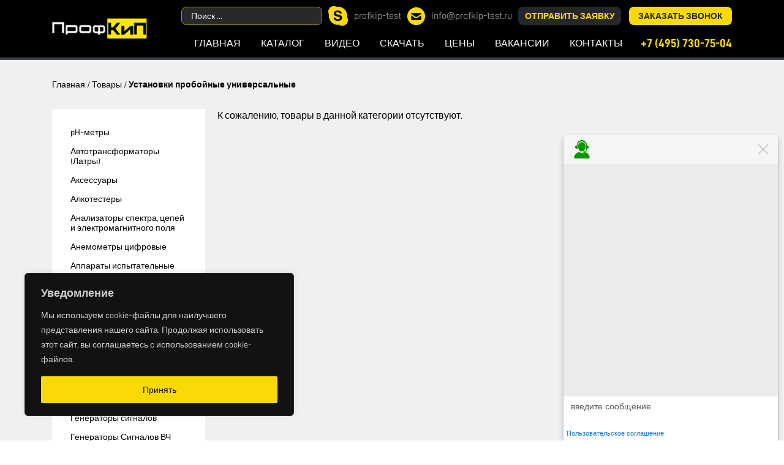

--- FILE ---
content_type: text/html; charset=UTF-8
request_url: https://profkip-test.ru/productcat/ustanovki-probojnye-universalnye/
body_size: 17394
content:
<!DOCTYPE html>
<html lang="" class="no-js">
  <head>
    <meta charset="utf-8">
    <meta http-equiv="X-UA-Compatible" content="IE=edge,chrome=1">
    <title>Установки пробойные универсальные - PROFKIP-TEST</title>
    <link rel="stylesheet" href="/wp-content/themes/profkip/css/main.css">
    <link rel="stylesheet" href="/wp-content/themes/profkip/css/bootstrap.min.css">
    <link rel="stylesheet" href="/wp-content/themes/profkip/css/jquery.fancybox.css">
    <link rel="stylesheet" href="/wp-content/themes/profkip/css/slick.css">
    <link rel="stylesheet" href="/wp-content/themes/profkip/style.css?ver=2">
    <meta name="format-detection" content="telephone=no">
    <meta name="viewport" content="width=device-width, initial-scale=1">
    <meta name="description" content="">
    <meta name="keywords" content="">
    <link rel="icon" href="/favicon.svg" type="image/svg+xml">
<link rel="shortcut icon" href="/favicon.ico" type="image/x-icon"> 
    <meta name='robots' content='index, follow, max-image-preview:large, max-snippet:-1, max-video-preview:-1' />
	<style>img:is([sizes="auto" i], [sizes^="auto," i]) { contain-intrinsic-size: 3000px 1500px }</style>
	
	<!-- This site is optimized with the Yoast SEO plugin v25.4 - https://yoast.com/wordpress/plugins/seo/ -->
	<link rel="canonical" href="https://profkip-test.ru/productcat/ustanovki-probojnye-universalnye/" />
	<meta property="og:locale" content="ru_RU" />
	<meta property="og:type" content="article" />
	<meta property="og:title" content="Установки пробойные универсальные - PROFKIP-TEST" />
	<meta property="og:url" content="https://profkip-test.ru/productcat/ustanovki-probojnye-universalnye/" />
	<meta property="og:site_name" content="PROFKIP-TEST" />
	<meta name="twitter:card" content="summary_large_image" />
	<script type="application/ld+json" class="yoast-schema-graph">{"@context":"https://schema.org","@graph":[{"@type":"CollectionPage","@id":"https://profkip-test.ru/productcat/ustanovki-probojnye-universalnye/","url":"https://profkip-test.ru/productcat/ustanovki-probojnye-universalnye/","name":"Установки пробойные универсальные - PROFKIP-TEST","isPartOf":{"@id":"https://profkip-test.ru/#website"},"breadcrumb":{"@id":"https://profkip-test.ru/productcat/ustanovki-probojnye-universalnye/#breadcrumb"},"inLanguage":"ru-RU"},{"@type":"BreadcrumbList","@id":"https://profkip-test.ru/productcat/ustanovki-probojnye-universalnye/#breadcrumb","itemListElement":[{"@type":"ListItem","position":1,"name":"Главная","item":"https://profkip-test.ru/"},{"@type":"ListItem","position":2,"name":"Товары","item":"https://profkip-test.ru/product/"},{"@type":"ListItem","position":3,"name":"Установки пробойные универсальные"}]},{"@type":"WebSite","@id":"https://profkip-test.ru/#website","url":"https://profkip-test.ru/","name":"PROFKIP-TEST","description":"","potentialAction":[{"@type":"SearchAction","target":{"@type":"EntryPoint","urlTemplate":"https://profkip-test.ru/?s={search_term_string}"},"query-input":{"@type":"PropertyValueSpecification","valueRequired":true,"valueName":"search_term_string"}}],"inLanguage":"ru-RU"}]}</script>
	<!-- / Yoast SEO plugin. -->


<link rel="alternate" type="application/rss+xml" title="PROFKIP-TEST &raquo; Лента элемента Установки пробойные универсальные таксономии Категория товаров" href="https://profkip-test.ru/productcat/ustanovki-probojnye-universalnye/feed/" />
<script type="text/javascript">
/* <![CDATA[ */
window._wpemojiSettings = {"baseUrl":"https:\/\/s.w.org\/images\/core\/emoji\/16.0.1\/72x72\/","ext":".png","svgUrl":"https:\/\/s.w.org\/images\/core\/emoji\/16.0.1\/svg\/","svgExt":".svg","source":{"concatemoji":"https:\/\/profkip-test.ru\/wp-includes\/js\/wp-emoji-release.min.js?ver=6.8.3"}};
/*! This file is auto-generated */
!function(s,n){var o,i,e;function c(e){try{var t={supportTests:e,timestamp:(new Date).valueOf()};sessionStorage.setItem(o,JSON.stringify(t))}catch(e){}}function p(e,t,n){e.clearRect(0,0,e.canvas.width,e.canvas.height),e.fillText(t,0,0);var t=new Uint32Array(e.getImageData(0,0,e.canvas.width,e.canvas.height).data),a=(e.clearRect(0,0,e.canvas.width,e.canvas.height),e.fillText(n,0,0),new Uint32Array(e.getImageData(0,0,e.canvas.width,e.canvas.height).data));return t.every(function(e,t){return e===a[t]})}function u(e,t){e.clearRect(0,0,e.canvas.width,e.canvas.height),e.fillText(t,0,0);for(var n=e.getImageData(16,16,1,1),a=0;a<n.data.length;a++)if(0!==n.data[a])return!1;return!0}function f(e,t,n,a){switch(t){case"flag":return n(e,"\ud83c\udff3\ufe0f\u200d\u26a7\ufe0f","\ud83c\udff3\ufe0f\u200b\u26a7\ufe0f")?!1:!n(e,"\ud83c\udde8\ud83c\uddf6","\ud83c\udde8\u200b\ud83c\uddf6")&&!n(e,"\ud83c\udff4\udb40\udc67\udb40\udc62\udb40\udc65\udb40\udc6e\udb40\udc67\udb40\udc7f","\ud83c\udff4\u200b\udb40\udc67\u200b\udb40\udc62\u200b\udb40\udc65\u200b\udb40\udc6e\u200b\udb40\udc67\u200b\udb40\udc7f");case"emoji":return!a(e,"\ud83e\udedf")}return!1}function g(e,t,n,a){var r="undefined"!=typeof WorkerGlobalScope&&self instanceof WorkerGlobalScope?new OffscreenCanvas(300,150):s.createElement("canvas"),o=r.getContext("2d",{willReadFrequently:!0}),i=(o.textBaseline="top",o.font="600 32px Arial",{});return e.forEach(function(e){i[e]=t(o,e,n,a)}),i}function t(e){var t=s.createElement("script");t.src=e,t.defer=!0,s.head.appendChild(t)}"undefined"!=typeof Promise&&(o="wpEmojiSettingsSupports",i=["flag","emoji"],n.supports={everything:!0,everythingExceptFlag:!0},e=new Promise(function(e){s.addEventListener("DOMContentLoaded",e,{once:!0})}),new Promise(function(t){var n=function(){try{var e=JSON.parse(sessionStorage.getItem(o));if("object"==typeof e&&"number"==typeof e.timestamp&&(new Date).valueOf()<e.timestamp+604800&&"object"==typeof e.supportTests)return e.supportTests}catch(e){}return null}();if(!n){if("undefined"!=typeof Worker&&"undefined"!=typeof OffscreenCanvas&&"undefined"!=typeof URL&&URL.createObjectURL&&"undefined"!=typeof Blob)try{var e="postMessage("+g.toString()+"("+[JSON.stringify(i),f.toString(),p.toString(),u.toString()].join(",")+"));",a=new Blob([e],{type:"text/javascript"}),r=new Worker(URL.createObjectURL(a),{name:"wpTestEmojiSupports"});return void(r.onmessage=function(e){c(n=e.data),r.terminate(),t(n)})}catch(e){}c(n=g(i,f,p,u))}t(n)}).then(function(e){for(var t in e)n.supports[t]=e[t],n.supports.everything=n.supports.everything&&n.supports[t],"flag"!==t&&(n.supports.everythingExceptFlag=n.supports.everythingExceptFlag&&n.supports[t]);n.supports.everythingExceptFlag=n.supports.everythingExceptFlag&&!n.supports.flag,n.DOMReady=!1,n.readyCallback=function(){n.DOMReady=!0}}).then(function(){return e}).then(function(){var e;n.supports.everything||(n.readyCallback(),(e=n.source||{}).concatemoji?t(e.concatemoji):e.wpemoji&&e.twemoji&&(t(e.twemoji),t(e.wpemoji)))}))}((window,document),window._wpemojiSettings);
/* ]]> */
</script>
<style id='wp-emoji-styles-inline-css' type='text/css'>

	img.wp-smiley, img.emoji {
		display: inline !important;
		border: none !important;
		box-shadow: none !important;
		height: 1em !important;
		width: 1em !important;
		margin: 0 0.07em !important;
		vertical-align: -0.1em !important;
		background: none !important;
		padding: 0 !important;
	}
</style>
<link rel='stylesheet' id='wp-block-library-css' href='https://profkip-test.ru/wp-includes/css/dist/block-library/style.min.css?ver=6.8.3' type='text/css' media='all' />
<style id='classic-theme-styles-inline-css' type='text/css'>
/*! This file is auto-generated */
.wp-block-button__link{color:#fff;background-color:#32373c;border-radius:9999px;box-shadow:none;text-decoration:none;padding:calc(.667em + 2px) calc(1.333em + 2px);font-size:1.125em}.wp-block-file__button{background:#32373c;color:#fff;text-decoration:none}
</style>
<style id='global-styles-inline-css' type='text/css'>
:root{--wp--preset--aspect-ratio--square: 1;--wp--preset--aspect-ratio--4-3: 4/3;--wp--preset--aspect-ratio--3-4: 3/4;--wp--preset--aspect-ratio--3-2: 3/2;--wp--preset--aspect-ratio--2-3: 2/3;--wp--preset--aspect-ratio--16-9: 16/9;--wp--preset--aspect-ratio--9-16: 9/16;--wp--preset--color--black: #000000;--wp--preset--color--cyan-bluish-gray: #abb8c3;--wp--preset--color--white: #ffffff;--wp--preset--color--pale-pink: #f78da7;--wp--preset--color--vivid-red: #cf2e2e;--wp--preset--color--luminous-vivid-orange: #ff6900;--wp--preset--color--luminous-vivid-amber: #fcb900;--wp--preset--color--light-green-cyan: #7bdcb5;--wp--preset--color--vivid-green-cyan: #00d084;--wp--preset--color--pale-cyan-blue: #8ed1fc;--wp--preset--color--vivid-cyan-blue: #0693e3;--wp--preset--color--vivid-purple: #9b51e0;--wp--preset--gradient--vivid-cyan-blue-to-vivid-purple: linear-gradient(135deg,rgba(6,147,227,1) 0%,rgb(155,81,224) 100%);--wp--preset--gradient--light-green-cyan-to-vivid-green-cyan: linear-gradient(135deg,rgb(122,220,180) 0%,rgb(0,208,130) 100%);--wp--preset--gradient--luminous-vivid-amber-to-luminous-vivid-orange: linear-gradient(135deg,rgba(252,185,0,1) 0%,rgba(255,105,0,1) 100%);--wp--preset--gradient--luminous-vivid-orange-to-vivid-red: linear-gradient(135deg,rgba(255,105,0,1) 0%,rgb(207,46,46) 100%);--wp--preset--gradient--very-light-gray-to-cyan-bluish-gray: linear-gradient(135deg,rgb(238,238,238) 0%,rgb(169,184,195) 100%);--wp--preset--gradient--cool-to-warm-spectrum: linear-gradient(135deg,rgb(74,234,220) 0%,rgb(151,120,209) 20%,rgb(207,42,186) 40%,rgb(238,44,130) 60%,rgb(251,105,98) 80%,rgb(254,248,76) 100%);--wp--preset--gradient--blush-light-purple: linear-gradient(135deg,rgb(255,206,236) 0%,rgb(152,150,240) 100%);--wp--preset--gradient--blush-bordeaux: linear-gradient(135deg,rgb(254,205,165) 0%,rgb(254,45,45) 50%,rgb(107,0,62) 100%);--wp--preset--gradient--luminous-dusk: linear-gradient(135deg,rgb(255,203,112) 0%,rgb(199,81,192) 50%,rgb(65,88,208) 100%);--wp--preset--gradient--pale-ocean: linear-gradient(135deg,rgb(255,245,203) 0%,rgb(182,227,212) 50%,rgb(51,167,181) 100%);--wp--preset--gradient--electric-grass: linear-gradient(135deg,rgb(202,248,128) 0%,rgb(113,206,126) 100%);--wp--preset--gradient--midnight: linear-gradient(135deg,rgb(2,3,129) 0%,rgb(40,116,252) 100%);--wp--preset--font-size--small: 13px;--wp--preset--font-size--medium: 20px;--wp--preset--font-size--large: 36px;--wp--preset--font-size--x-large: 42px;--wp--preset--spacing--20: 0.44rem;--wp--preset--spacing--30: 0.67rem;--wp--preset--spacing--40: 1rem;--wp--preset--spacing--50: 1.5rem;--wp--preset--spacing--60: 2.25rem;--wp--preset--spacing--70: 3.38rem;--wp--preset--spacing--80: 5.06rem;--wp--preset--shadow--natural: 6px 6px 9px rgba(0, 0, 0, 0.2);--wp--preset--shadow--deep: 12px 12px 50px rgba(0, 0, 0, 0.4);--wp--preset--shadow--sharp: 6px 6px 0px rgba(0, 0, 0, 0.2);--wp--preset--shadow--outlined: 6px 6px 0px -3px rgba(255, 255, 255, 1), 6px 6px rgba(0, 0, 0, 1);--wp--preset--shadow--crisp: 6px 6px 0px rgba(0, 0, 0, 1);}:where(.is-layout-flex){gap: 0.5em;}:where(.is-layout-grid){gap: 0.5em;}body .is-layout-flex{display: flex;}.is-layout-flex{flex-wrap: wrap;align-items: center;}.is-layout-flex > :is(*, div){margin: 0;}body .is-layout-grid{display: grid;}.is-layout-grid > :is(*, div){margin: 0;}:where(.wp-block-columns.is-layout-flex){gap: 2em;}:where(.wp-block-columns.is-layout-grid){gap: 2em;}:where(.wp-block-post-template.is-layout-flex){gap: 1.25em;}:where(.wp-block-post-template.is-layout-grid){gap: 1.25em;}.has-black-color{color: var(--wp--preset--color--black) !important;}.has-cyan-bluish-gray-color{color: var(--wp--preset--color--cyan-bluish-gray) !important;}.has-white-color{color: var(--wp--preset--color--white) !important;}.has-pale-pink-color{color: var(--wp--preset--color--pale-pink) !important;}.has-vivid-red-color{color: var(--wp--preset--color--vivid-red) !important;}.has-luminous-vivid-orange-color{color: var(--wp--preset--color--luminous-vivid-orange) !important;}.has-luminous-vivid-amber-color{color: var(--wp--preset--color--luminous-vivid-amber) !important;}.has-light-green-cyan-color{color: var(--wp--preset--color--light-green-cyan) !important;}.has-vivid-green-cyan-color{color: var(--wp--preset--color--vivid-green-cyan) !important;}.has-pale-cyan-blue-color{color: var(--wp--preset--color--pale-cyan-blue) !important;}.has-vivid-cyan-blue-color{color: var(--wp--preset--color--vivid-cyan-blue) !important;}.has-vivid-purple-color{color: var(--wp--preset--color--vivid-purple) !important;}.has-black-background-color{background-color: var(--wp--preset--color--black) !important;}.has-cyan-bluish-gray-background-color{background-color: var(--wp--preset--color--cyan-bluish-gray) !important;}.has-white-background-color{background-color: var(--wp--preset--color--white) !important;}.has-pale-pink-background-color{background-color: var(--wp--preset--color--pale-pink) !important;}.has-vivid-red-background-color{background-color: var(--wp--preset--color--vivid-red) !important;}.has-luminous-vivid-orange-background-color{background-color: var(--wp--preset--color--luminous-vivid-orange) !important;}.has-luminous-vivid-amber-background-color{background-color: var(--wp--preset--color--luminous-vivid-amber) !important;}.has-light-green-cyan-background-color{background-color: var(--wp--preset--color--light-green-cyan) !important;}.has-vivid-green-cyan-background-color{background-color: var(--wp--preset--color--vivid-green-cyan) !important;}.has-pale-cyan-blue-background-color{background-color: var(--wp--preset--color--pale-cyan-blue) !important;}.has-vivid-cyan-blue-background-color{background-color: var(--wp--preset--color--vivid-cyan-blue) !important;}.has-vivid-purple-background-color{background-color: var(--wp--preset--color--vivid-purple) !important;}.has-black-border-color{border-color: var(--wp--preset--color--black) !important;}.has-cyan-bluish-gray-border-color{border-color: var(--wp--preset--color--cyan-bluish-gray) !important;}.has-white-border-color{border-color: var(--wp--preset--color--white) !important;}.has-pale-pink-border-color{border-color: var(--wp--preset--color--pale-pink) !important;}.has-vivid-red-border-color{border-color: var(--wp--preset--color--vivid-red) !important;}.has-luminous-vivid-orange-border-color{border-color: var(--wp--preset--color--luminous-vivid-orange) !important;}.has-luminous-vivid-amber-border-color{border-color: var(--wp--preset--color--luminous-vivid-amber) !important;}.has-light-green-cyan-border-color{border-color: var(--wp--preset--color--light-green-cyan) !important;}.has-vivid-green-cyan-border-color{border-color: var(--wp--preset--color--vivid-green-cyan) !important;}.has-pale-cyan-blue-border-color{border-color: var(--wp--preset--color--pale-cyan-blue) !important;}.has-vivid-cyan-blue-border-color{border-color: var(--wp--preset--color--vivid-cyan-blue) !important;}.has-vivid-purple-border-color{border-color: var(--wp--preset--color--vivid-purple) !important;}.has-vivid-cyan-blue-to-vivid-purple-gradient-background{background: var(--wp--preset--gradient--vivid-cyan-blue-to-vivid-purple) !important;}.has-light-green-cyan-to-vivid-green-cyan-gradient-background{background: var(--wp--preset--gradient--light-green-cyan-to-vivid-green-cyan) !important;}.has-luminous-vivid-amber-to-luminous-vivid-orange-gradient-background{background: var(--wp--preset--gradient--luminous-vivid-amber-to-luminous-vivid-orange) !important;}.has-luminous-vivid-orange-to-vivid-red-gradient-background{background: var(--wp--preset--gradient--luminous-vivid-orange-to-vivid-red) !important;}.has-very-light-gray-to-cyan-bluish-gray-gradient-background{background: var(--wp--preset--gradient--very-light-gray-to-cyan-bluish-gray) !important;}.has-cool-to-warm-spectrum-gradient-background{background: var(--wp--preset--gradient--cool-to-warm-spectrum) !important;}.has-blush-light-purple-gradient-background{background: var(--wp--preset--gradient--blush-light-purple) !important;}.has-blush-bordeaux-gradient-background{background: var(--wp--preset--gradient--blush-bordeaux) !important;}.has-luminous-dusk-gradient-background{background: var(--wp--preset--gradient--luminous-dusk) !important;}.has-pale-ocean-gradient-background{background: var(--wp--preset--gradient--pale-ocean) !important;}.has-electric-grass-gradient-background{background: var(--wp--preset--gradient--electric-grass) !important;}.has-midnight-gradient-background{background: var(--wp--preset--gradient--midnight) !important;}.has-small-font-size{font-size: var(--wp--preset--font-size--small) !important;}.has-medium-font-size{font-size: var(--wp--preset--font-size--medium) !important;}.has-large-font-size{font-size: var(--wp--preset--font-size--large) !important;}.has-x-large-font-size{font-size: var(--wp--preset--font-size--x-large) !important;}
:where(.wp-block-post-template.is-layout-flex){gap: 1.25em;}:where(.wp-block-post-template.is-layout-grid){gap: 1.25em;}
:where(.wp-block-columns.is-layout-flex){gap: 2em;}:where(.wp-block-columns.is-layout-grid){gap: 2em;}
:root :where(.wp-block-pullquote){font-size: 1.5em;line-height: 1.6;}
</style>
<link rel='stylesheet' id='contact-form-7-css' href='https://profkip-test.ru/wp-content/plugins/contact-form-7/includes/css/styles.css?ver=6.1' type='text/css' media='all' />
<link rel='stylesheet' id='dscf7-math-captcha-style-css' href='https://profkip-test.ru/wp-content/plugins/ds-cf7-math-captcha/assets/css/style.css?ver=1.0.0' type='text/css' media='' />
<script type="text/javascript" id="cookie-law-info-js-extra">
/* <![CDATA[ */
var _ckyConfig = {"_ipData":[],"_assetsURL":"https:\/\/profkip-test.ru\/wp-content\/plugins\/cookie-law-info\/lite\/frontend\/images\/","_publicURL":"https:\/\/profkip-test.ru","_expiry":"365","_categories":[{"name":"Necessary","slug":"necessary","isNecessary":true,"ccpaDoNotSell":true,"cookies":[],"active":true,"defaultConsent":{"gdpr":true,"ccpa":true}},{"name":"Functional","slug":"functional","isNecessary":false,"ccpaDoNotSell":true,"cookies":[],"active":true,"defaultConsent":{"gdpr":false,"ccpa":false}},{"name":"Analytics","slug":"analytics","isNecessary":false,"ccpaDoNotSell":true,"cookies":[],"active":true,"defaultConsent":{"gdpr":false,"ccpa":false}},{"name":"Performance","slug":"performance","isNecessary":false,"ccpaDoNotSell":true,"cookies":[],"active":true,"defaultConsent":{"gdpr":false,"ccpa":false}},{"name":"Advertisement","slug":"advertisement","isNecessary":false,"ccpaDoNotSell":true,"cookies":[],"active":true,"defaultConsent":{"gdpr":false,"ccpa":false}}],"_activeLaw":"gdpr","_rootDomain":"","_block":"1","_showBanner":"1","_bannerConfig":{"settings":{"type":"box","preferenceCenterType":"popup","position":"bottom-left","applicableLaw":"gdpr"},"behaviours":{"reloadBannerOnAccept":false,"loadAnalyticsByDefault":false,"animations":{"onLoad":"animate","onHide":"sticky"}},"config":{"revisitConsent":{"status":false,"tag":"revisit-consent","position":"bottom-left","meta":{"url":"#"},"styles":{"background-color":"#0056A7"},"elements":{"title":{"type":"text","tag":"revisit-consent-title","status":true,"styles":{"color":"#0056a7"}}}},"preferenceCenter":{"toggle":{"status":true,"tag":"detail-category-toggle","type":"toggle","states":{"active":{"styles":{"background-color":"#1863DC"}},"inactive":{"styles":{"background-color":"#D0D5D2"}}}}},"categoryPreview":{"status":false,"toggle":{"status":true,"tag":"detail-category-preview-toggle","type":"toggle","states":{"active":{"styles":{"background-color":"#1863DC"}},"inactive":{"styles":{"background-color":"#D0D5D2"}}}}},"videoPlaceholder":{"status":true,"styles":{"background-color":"#000000","border-color":"#000000","color":"#ffffff"}},"readMore":{"status":false,"tag":"readmore-button","type":"link","meta":{"noFollow":true,"newTab":true},"styles":{"color":"#1863DC","background-color":"transparent","border-color":"transparent"}},"auditTable":{"status":false},"optOption":{"status":true,"toggle":{"status":true,"tag":"optout-option-toggle","type":"toggle","states":{"active":{"styles":{"background-color":"#1863DC"}},"inactive":{"styles":{"background-color":"#d0d5d2"}}}}}}},"_version":"3.3.1","_logConsent":"1","_tags":[{"tag":"accept-button","styles":{"color":"#000000","background-color":"#fada06","border-color":"#fada06"}},{"tag":"reject-button","styles":{"color":"#d0d0d0","background-color":"transparent","border-color":"#d0d0d0"}},{"tag":"settings-button","styles":{"color":"#d0d0d0","background-color":"transparent","border-color":"#d0d0d0"}},{"tag":"readmore-button","styles":{"color":"#1863DC","background-color":"transparent","border-color":"transparent"}},{"tag":"donotsell-button","styles":{"color":"#1863DC","background-color":"transparent","border-color":"transparent"}},{"tag":"accept-button","styles":{"color":"#000000","background-color":"#fada06","border-color":"#fada06"}},{"tag":"revisit-consent","styles":{"background-color":"#0056A7"}}],"_shortCodes":[{"key":"cky_readmore","content":"<a href=\"#\" class=\"cky-policy\" aria-label=\"Cookie Policy\" target=\"_blank\" rel=\"noopener\" data-cky-tag=\"readmore-button\">Cookie Policy<\/a>","tag":"readmore-button","status":false,"attributes":{"rel":"nofollow","target":"_blank"}},{"key":"cky_show_desc","content":"<button class=\"cky-show-desc-btn\" data-cky-tag=\"show-desc-button\" aria-label=\"Show more\">Show more<\/button>","tag":"show-desc-button","status":true,"attributes":[]},{"key":"cky_hide_desc","content":"<button class=\"cky-show-desc-btn\" data-cky-tag=\"hide-desc-button\" aria-label=\"Show less\">Show less<\/button>","tag":"hide-desc-button","status":true,"attributes":[]},{"key":"cky_category_toggle_label","content":"[cky_{{status}}_category_label] [cky_preference_{{category_slug}}_title]","tag":"","status":true,"attributes":[]},{"key":"cky_enable_category_label","content":"Enable","tag":"","status":true,"attributes":[]},{"key":"cky_disable_category_label","content":"Disable","tag":"","status":true,"attributes":[]},{"key":"cky_video_placeholder","content":"<div class=\"video-placeholder-normal\" data-cky-tag=\"video-placeholder\" id=\"[UNIQUEID]\"><p class=\"video-placeholder-text-normal\" data-cky-tag=\"placeholder-title\">Please accept cookies to access this content<\/p><\/div>","tag":"","status":true,"attributes":[]},{"key":"cky_enable_optout_label","content":"Enable","tag":"","status":true,"attributes":[]},{"key":"cky_disable_optout_label","content":"Disable","tag":"","status":true,"attributes":[]},{"key":"cky_optout_toggle_label","content":"[cky_{{status}}_optout_label] [cky_optout_option_title]","tag":"","status":true,"attributes":[]},{"key":"cky_optout_option_title","content":"Do Not Sell or Share My Personal Information","tag":"","status":true,"attributes":[]},{"key":"cky_optout_close_label","content":"Close","tag":"","status":true,"attributes":[]},{"key":"cky_preference_close_label","content":"Close","tag":"","status":true,"attributes":[]}],"_rtl":"","_language":"en","_providersToBlock":[]};
var _ckyStyles = {"css":".cky-overlay{background: #000000; opacity: 0.4; position: fixed; top: 0; left: 0; width: 100%; height: 100%; z-index: 99999999;}.cky-hide{display: none;}.cky-btn-revisit-wrapper{display: flex; align-items: center; justify-content: center; background: #0056a7; width: 45px; height: 45px; border-radius: 50%; position: fixed; z-index: 999999; cursor: pointer;}.cky-revisit-bottom-left{bottom: 15px; left: 15px;}.cky-revisit-bottom-right{bottom: 15px; right: 15px;}.cky-btn-revisit-wrapper .cky-btn-revisit{display: flex; align-items: center; justify-content: center; background: none; border: none; cursor: pointer; position: relative; margin: 0; padding: 0;}.cky-btn-revisit-wrapper .cky-btn-revisit img{max-width: fit-content; margin: 0; height: 30px; width: 30px;}.cky-revisit-bottom-left:hover::before{content: attr(data-tooltip); position: absolute; background: #4e4b66; color: #ffffff; left: calc(100% + 7px); font-size: 12px; line-height: 16px; width: max-content; padding: 4px 8px; border-radius: 4px;}.cky-revisit-bottom-left:hover::after{position: absolute; content: \"\"; border: 5px solid transparent; left: calc(100% + 2px); border-left-width: 0; border-right-color: #4e4b66;}.cky-revisit-bottom-right:hover::before{content: attr(data-tooltip); position: absolute; background: #4e4b66; color: #ffffff; right: calc(100% + 7px); font-size: 12px; line-height: 16px; width: max-content; padding: 4px 8px; border-radius: 4px;}.cky-revisit-bottom-right:hover::after{position: absolute; content: \"\"; border: 5px solid transparent; right: calc(100% + 2px); border-right-width: 0; border-left-color: #4e4b66;}.cky-revisit-hide{display: none;}.cky-consent-container{position: fixed; width: 440px; box-sizing: border-box; z-index: 9999999; border-radius: 6px;}.cky-consent-container .cky-consent-bar{background: #ffffff; border: 1px solid; padding: 20px 26px; box-shadow: 0 -1px 10px 0 #acabab4d; border-radius: 6px;}.cky-box-bottom-left{bottom: 40px; left: 40px;}.cky-box-bottom-right{bottom: 40px; right: 40px;}.cky-box-top-left{top: 40px; left: 40px;}.cky-box-top-right{top: 40px; right: 40px;}.cky-custom-brand-logo-wrapper .cky-custom-brand-logo{width: 100px; height: auto; margin: 0 0 12px 0;}.cky-notice .cky-title{color: #212121; font-weight: 700; font-size: 18px; line-height: 24px; margin: 0 0 12px 0;}.cky-notice-des *,.cky-preference-content-wrapper *,.cky-accordion-header-des *,.cky-gpc-wrapper .cky-gpc-desc *{font-size: 14px;}.cky-notice-des{color: #212121; font-size: 14px; line-height: 24px; font-weight: 400;}.cky-notice-des img{height: 25px; width: 25px;}.cky-consent-bar .cky-notice-des p,.cky-gpc-wrapper .cky-gpc-desc p,.cky-preference-body-wrapper .cky-preference-content-wrapper p,.cky-accordion-header-wrapper .cky-accordion-header-des p,.cky-cookie-des-table li div:last-child p{color: inherit; margin-top: 0; overflow-wrap: break-word;}.cky-notice-des P:last-child,.cky-preference-content-wrapper p:last-child,.cky-cookie-des-table li div:last-child p:last-child,.cky-gpc-wrapper .cky-gpc-desc p:last-child{margin-bottom: 0;}.cky-notice-des a.cky-policy,.cky-notice-des button.cky-policy{font-size: 14px; color: #1863dc; white-space: nowrap; cursor: pointer; background: transparent; border: 1px solid; text-decoration: underline;}.cky-notice-des button.cky-policy{padding: 0;}.cky-notice-des a.cky-policy:focus-visible,.cky-notice-des button.cky-policy:focus-visible,.cky-preference-content-wrapper .cky-show-desc-btn:focus-visible,.cky-accordion-header .cky-accordion-btn:focus-visible,.cky-preference-header .cky-btn-close:focus-visible,.cky-switch input[type=\"checkbox\"]:focus-visible,.cky-footer-wrapper a:focus-visible,.cky-btn:focus-visible{outline: 2px solid #1863dc; outline-offset: 2px;}.cky-btn:focus:not(:focus-visible),.cky-accordion-header .cky-accordion-btn:focus:not(:focus-visible),.cky-preference-content-wrapper .cky-show-desc-btn:focus:not(:focus-visible),.cky-btn-revisit-wrapper .cky-btn-revisit:focus:not(:focus-visible),.cky-preference-header .cky-btn-close:focus:not(:focus-visible),.cky-consent-bar .cky-banner-btn-close:focus:not(:focus-visible){outline: 0;}button.cky-show-desc-btn:not(:hover):not(:active){color: #1863dc; background: transparent;}button.cky-accordion-btn:not(:hover):not(:active),button.cky-banner-btn-close:not(:hover):not(:active),button.cky-btn-revisit:not(:hover):not(:active),button.cky-btn-close:not(:hover):not(:active){background: transparent;}.cky-consent-bar button:hover,.cky-modal.cky-modal-open button:hover,.cky-consent-bar button:focus,.cky-modal.cky-modal-open button:focus{text-decoration: none;}.cky-notice-btn-wrapper{display: flex; justify-content: flex-start; align-items: center; flex-wrap: wrap; margin-top: 16px;}.cky-notice-btn-wrapper .cky-btn{text-shadow: none; box-shadow: none;}.cky-btn{flex: auto; max-width: 100%; font-size: 14px; font-family: inherit; line-height: 24px; padding: 8px; font-weight: 500; margin: 0 8px 0 0; border-radius: 2px; cursor: pointer; text-align: center; text-transform: none; min-height: 0;}.cky-btn:hover{opacity: 0.8;}.cky-btn-customize{color: #1863dc; background: transparent; border: 2px solid #1863dc;}.cky-btn-reject{color: #1863dc; background: transparent; border: 2px solid #1863dc;}.cky-btn-accept{background: #1863dc; color: #ffffff; border: 2px solid #1863dc;}.cky-btn:last-child{margin-right: 0;}@media (max-width: 576px){.cky-box-bottom-left{bottom: 0; left: 0;}.cky-box-bottom-right{bottom: 0; right: 0;}.cky-box-top-left{top: 0; left: 0;}.cky-box-top-right{top: 0; right: 0;}}@media (max-width: 440px){.cky-box-bottom-left, .cky-box-bottom-right, .cky-box-top-left, .cky-box-top-right{width: 100%; max-width: 100%;}.cky-consent-container .cky-consent-bar{padding: 20px 0;}.cky-custom-brand-logo-wrapper, .cky-notice .cky-title, .cky-notice-des, .cky-notice-btn-wrapper{padding: 0 24px;}.cky-notice-des{max-height: 40vh; overflow-y: scroll;}.cky-notice-btn-wrapper{flex-direction: column; margin-top: 0;}.cky-btn{width: 100%; margin: 10px 0 0 0;}.cky-notice-btn-wrapper .cky-btn-customize{order: 2;}.cky-notice-btn-wrapper .cky-btn-reject{order: 3;}.cky-notice-btn-wrapper .cky-btn-accept{order: 1; margin-top: 16px;}}@media (max-width: 352px){.cky-notice .cky-title{font-size: 16px;}.cky-notice-des *{font-size: 12px;}.cky-notice-des, .cky-btn{font-size: 12px;}}.cky-modal.cky-modal-open{display: flex; visibility: visible; -webkit-transform: translate(-50%, -50%); -moz-transform: translate(-50%, -50%); -ms-transform: translate(-50%, -50%); -o-transform: translate(-50%, -50%); transform: translate(-50%, -50%); top: 50%; left: 50%; transition: all 1s ease;}.cky-modal{box-shadow: 0 32px 68px rgba(0, 0, 0, 0.3); margin: 0 auto; position: fixed; max-width: 100%; background: #ffffff; top: 50%; box-sizing: border-box; border-radius: 6px; z-index: 999999999; color: #212121; -webkit-transform: translate(-50%, 100%); -moz-transform: translate(-50%, 100%); -ms-transform: translate(-50%, 100%); -o-transform: translate(-50%, 100%); transform: translate(-50%, 100%); visibility: hidden; transition: all 0s ease;}.cky-preference-center{max-height: 79vh; overflow: hidden; width: 845px; overflow: hidden; flex: 1 1 0; display: flex; flex-direction: column; border-radius: 6px;}.cky-preference-header{display: flex; align-items: center; justify-content: space-between; padding: 22px 24px; border-bottom: 1px solid;}.cky-preference-header .cky-preference-title{font-size: 18px; font-weight: 700; line-height: 24px;}.cky-preference-header .cky-btn-close{margin: 0; cursor: pointer; vertical-align: middle; padding: 0; background: none; border: none; width: 24px; height: 24px; min-height: 0; line-height: 0; text-shadow: none; box-shadow: none;}.cky-preference-header .cky-btn-close img{margin: 0; height: 10px; width: 10px;}.cky-preference-body-wrapper{padding: 0 24px; flex: 1; overflow: auto; box-sizing: border-box;}.cky-preference-content-wrapper,.cky-gpc-wrapper .cky-gpc-desc{font-size: 14px; line-height: 24px; font-weight: 400; padding: 12px 0;}.cky-preference-content-wrapper{border-bottom: 1px solid;}.cky-preference-content-wrapper img{height: 25px; width: 25px;}.cky-preference-content-wrapper .cky-show-desc-btn{font-size: 14px; font-family: inherit; color: #1863dc; text-decoration: none; line-height: 24px; padding: 0; margin: 0; white-space: nowrap; cursor: pointer; background: transparent; border-color: transparent; text-transform: none; min-height: 0; text-shadow: none; box-shadow: none;}.cky-accordion-wrapper{margin-bottom: 10px;}.cky-accordion{border-bottom: 1px solid;}.cky-accordion:last-child{border-bottom: none;}.cky-accordion .cky-accordion-item{display: flex; margin-top: 10px;}.cky-accordion .cky-accordion-body{display: none;}.cky-accordion.cky-accordion-active .cky-accordion-body{display: block; padding: 0 22px; margin-bottom: 16px;}.cky-accordion-header-wrapper{cursor: pointer; width: 100%;}.cky-accordion-item .cky-accordion-header{display: flex; justify-content: space-between; align-items: center;}.cky-accordion-header .cky-accordion-btn{font-size: 16px; font-family: inherit; color: #212121; line-height: 24px; background: none; border: none; font-weight: 700; padding: 0; margin: 0; cursor: pointer; text-transform: none; min-height: 0; text-shadow: none; box-shadow: none;}.cky-accordion-header .cky-always-active{color: #008000; font-weight: 600; line-height: 24px; font-size: 14px;}.cky-accordion-header-des{font-size: 14px; line-height: 24px; margin: 10px 0 16px 0;}.cky-accordion-chevron{margin-right: 22px; position: relative; cursor: pointer;}.cky-accordion-chevron-hide{display: none;}.cky-accordion .cky-accordion-chevron i::before{content: \"\"; position: absolute; border-right: 1.4px solid; border-bottom: 1.4px solid; border-color: inherit; height: 6px; width: 6px; -webkit-transform: rotate(-45deg); -moz-transform: rotate(-45deg); -ms-transform: rotate(-45deg); -o-transform: rotate(-45deg); transform: rotate(-45deg); transition: all 0.2s ease-in-out; top: 8px;}.cky-accordion.cky-accordion-active .cky-accordion-chevron i::before{-webkit-transform: rotate(45deg); -moz-transform: rotate(45deg); -ms-transform: rotate(45deg); -o-transform: rotate(45deg); transform: rotate(45deg);}.cky-audit-table{background: #f4f4f4; border-radius: 6px;}.cky-audit-table .cky-empty-cookies-text{color: inherit; font-size: 12px; line-height: 24px; margin: 0; padding: 10px;}.cky-audit-table .cky-cookie-des-table{font-size: 12px; line-height: 24px; font-weight: normal; padding: 15px 10px; border-bottom: 1px solid; border-bottom-color: inherit; margin: 0;}.cky-audit-table .cky-cookie-des-table:last-child{border-bottom: none;}.cky-audit-table .cky-cookie-des-table li{list-style-type: none; display: flex; padding: 3px 0;}.cky-audit-table .cky-cookie-des-table li:first-child{padding-top: 0;}.cky-cookie-des-table li div:first-child{width: 100px; font-weight: 600; word-break: break-word; word-wrap: break-word;}.cky-cookie-des-table li div:last-child{flex: 1; word-break: break-word; word-wrap: break-word; margin-left: 8px;}.cky-footer-shadow{display: block; width: 100%; height: 40px; background: linear-gradient(180deg, rgba(255, 255, 255, 0) 0%, #ffffff 100%); position: absolute; bottom: calc(100% - 1px);}.cky-footer-wrapper{position: relative;}.cky-prefrence-btn-wrapper{display: flex; flex-wrap: wrap; align-items: center; justify-content: center; padding: 22px 24px; border-top: 1px solid;}.cky-prefrence-btn-wrapper .cky-btn{flex: auto; max-width: 100%; text-shadow: none; box-shadow: none;}.cky-btn-preferences{color: #1863dc; background: transparent; border: 2px solid #1863dc;}.cky-preference-header,.cky-preference-body-wrapper,.cky-preference-content-wrapper,.cky-accordion-wrapper,.cky-accordion,.cky-accordion-wrapper,.cky-footer-wrapper,.cky-prefrence-btn-wrapper{border-color: inherit;}@media (max-width: 845px){.cky-modal{max-width: calc(100% - 16px);}}@media (max-width: 576px){.cky-modal{max-width: 100%;}.cky-preference-center{max-height: 100vh;}.cky-prefrence-btn-wrapper{flex-direction: column;}.cky-accordion.cky-accordion-active .cky-accordion-body{padding-right: 0;}.cky-prefrence-btn-wrapper .cky-btn{width: 100%; margin: 10px 0 0 0;}.cky-prefrence-btn-wrapper .cky-btn-reject{order: 3;}.cky-prefrence-btn-wrapper .cky-btn-accept{order: 1; margin-top: 0;}.cky-prefrence-btn-wrapper .cky-btn-preferences{order: 2;}}@media (max-width: 425px){.cky-accordion-chevron{margin-right: 15px;}.cky-notice-btn-wrapper{margin-top: 0;}.cky-accordion.cky-accordion-active .cky-accordion-body{padding: 0 15px;}}@media (max-width: 352px){.cky-preference-header .cky-preference-title{font-size: 16px;}.cky-preference-header{padding: 16px 24px;}.cky-preference-content-wrapper *, .cky-accordion-header-des *{font-size: 12px;}.cky-preference-content-wrapper, .cky-preference-content-wrapper .cky-show-more, .cky-accordion-header .cky-always-active, .cky-accordion-header-des, .cky-preference-content-wrapper .cky-show-desc-btn, .cky-notice-des a.cky-policy{font-size: 12px;}.cky-accordion-header .cky-accordion-btn{font-size: 14px;}}.cky-switch{display: flex;}.cky-switch input[type=\"checkbox\"]{position: relative; width: 44px; height: 24px; margin: 0; background: #d0d5d2; -webkit-appearance: none; border-radius: 50px; cursor: pointer; outline: 0; border: none; top: 0;}.cky-switch input[type=\"checkbox\"]:checked{background: #1863dc;}.cky-switch input[type=\"checkbox\"]:before{position: absolute; content: \"\"; height: 20px; width: 20px; left: 2px; bottom: 2px; border-radius: 50%; background-color: white; -webkit-transition: 0.4s; transition: 0.4s; margin: 0;}.cky-switch input[type=\"checkbox\"]:after{display: none;}.cky-switch input[type=\"checkbox\"]:checked:before{-webkit-transform: translateX(20px); -ms-transform: translateX(20px); transform: translateX(20px);}@media (max-width: 425px){.cky-switch input[type=\"checkbox\"]{width: 38px; height: 21px;}.cky-switch input[type=\"checkbox\"]:before{height: 17px; width: 17px;}.cky-switch input[type=\"checkbox\"]:checked:before{-webkit-transform: translateX(17px); -ms-transform: translateX(17px); transform: translateX(17px);}}.cky-consent-bar .cky-banner-btn-close{position: absolute; right: 9px; top: 5px; background: none; border: none; cursor: pointer; padding: 0; margin: 0; min-height: 0; line-height: 0; height: 24px; width: 24px; text-shadow: none; box-shadow: none;}.cky-consent-bar .cky-banner-btn-close img{height: 9px; width: 9px; margin: 0;}.cky-notice-group{font-size: 14px; line-height: 24px; font-weight: 400; color: #212121;}.cky-notice-btn-wrapper .cky-btn-do-not-sell{font-size: 14px; line-height: 24px; padding: 6px 0; margin: 0; font-weight: 500; background: none; border-radius: 2px; border: none; cursor: pointer; text-align: left; color: #1863dc; background: transparent; border-color: transparent; box-shadow: none; text-shadow: none;}.cky-consent-bar .cky-banner-btn-close:focus-visible,.cky-notice-btn-wrapper .cky-btn-do-not-sell:focus-visible,.cky-opt-out-btn-wrapper .cky-btn:focus-visible,.cky-opt-out-checkbox-wrapper input[type=\"checkbox\"].cky-opt-out-checkbox:focus-visible{outline: 2px solid #1863dc; outline-offset: 2px;}@media (max-width: 440px){.cky-consent-container{width: 100%;}}@media (max-width: 352px){.cky-notice-des a.cky-policy, .cky-notice-btn-wrapper .cky-btn-do-not-sell{font-size: 12px;}}.cky-opt-out-wrapper{padding: 12px 0;}.cky-opt-out-wrapper .cky-opt-out-checkbox-wrapper{display: flex; align-items: center;}.cky-opt-out-checkbox-wrapper .cky-opt-out-checkbox-label{font-size: 16px; font-weight: 700; line-height: 24px; margin: 0 0 0 12px; cursor: pointer;}.cky-opt-out-checkbox-wrapper input[type=\"checkbox\"].cky-opt-out-checkbox{background-color: #ffffff; border: 1px solid black; width: 20px; height: 18.5px; margin: 0; -webkit-appearance: none; position: relative; display: flex; align-items: center; justify-content: center; border-radius: 2px; cursor: pointer;}.cky-opt-out-checkbox-wrapper input[type=\"checkbox\"].cky-opt-out-checkbox:checked{background-color: #1863dc; border: none;}.cky-opt-out-checkbox-wrapper input[type=\"checkbox\"].cky-opt-out-checkbox:checked::after{left: 6px; bottom: 4px; width: 7px; height: 13px; border: solid #ffffff; border-width: 0 3px 3px 0; border-radius: 2px; -webkit-transform: rotate(45deg); -ms-transform: rotate(45deg); transform: rotate(45deg); content: \"\"; position: absolute; box-sizing: border-box;}.cky-opt-out-checkbox-wrapper.cky-disabled .cky-opt-out-checkbox-label,.cky-opt-out-checkbox-wrapper.cky-disabled input[type=\"checkbox\"].cky-opt-out-checkbox{cursor: no-drop;}.cky-gpc-wrapper{margin: 0 0 0 32px;}.cky-footer-wrapper .cky-opt-out-btn-wrapper{display: flex; flex-wrap: wrap; align-items: center; justify-content: center; padding: 22px 24px;}.cky-opt-out-btn-wrapper .cky-btn{flex: auto; max-width: 100%; text-shadow: none; box-shadow: none;}.cky-opt-out-btn-wrapper .cky-btn-cancel{border: 1px solid #dedfe0; background: transparent; color: #858585;}.cky-opt-out-btn-wrapper .cky-btn-confirm{background: #1863dc; color: #ffffff; border: 1px solid #1863dc;}@media (max-width: 352px){.cky-opt-out-checkbox-wrapper .cky-opt-out-checkbox-label{font-size: 14px;}.cky-gpc-wrapper .cky-gpc-desc, .cky-gpc-wrapper .cky-gpc-desc *{font-size: 12px;}.cky-opt-out-checkbox-wrapper input[type=\"checkbox\"].cky-opt-out-checkbox{width: 16px; height: 16px;}.cky-opt-out-checkbox-wrapper input[type=\"checkbox\"].cky-opt-out-checkbox:checked::after{left: 5px; bottom: 4px; width: 3px; height: 9px;}.cky-gpc-wrapper{margin: 0 0 0 28px;}}.video-placeholder-youtube{background-size: 100% 100%; background-position: center; background-repeat: no-repeat; background-color: #b2b0b059; position: relative; display: flex; align-items: center; justify-content: center; max-width: 100%;}.video-placeholder-text-youtube{text-align: center; align-items: center; padding: 10px 16px; background-color: #000000cc; color: #ffffff; border: 1px solid; border-radius: 2px; cursor: pointer;}.video-placeholder-normal{background-image: url(\"\/wp-content\/plugins\/cookie-law-info\/lite\/frontend\/images\/placeholder.svg\"); background-size: 80px; background-position: center; background-repeat: no-repeat; background-color: #b2b0b059; position: relative; display: flex; align-items: flex-end; justify-content: center; max-width: 100%;}.video-placeholder-text-normal{align-items: center; padding: 10px 16px; text-align: center; border: 1px solid; border-radius: 2px; cursor: pointer;}.cky-rtl{direction: rtl; text-align: right;}.cky-rtl .cky-banner-btn-close{left: 9px; right: auto;}.cky-rtl .cky-notice-btn-wrapper .cky-btn:last-child{margin-right: 8px;}.cky-rtl .cky-notice-btn-wrapper .cky-btn:first-child{margin-right: 0;}.cky-rtl .cky-notice-btn-wrapper{margin-left: 0; margin-right: 15px;}.cky-rtl .cky-prefrence-btn-wrapper .cky-btn{margin-right: 8px;}.cky-rtl .cky-prefrence-btn-wrapper .cky-btn:first-child{margin-right: 0;}.cky-rtl .cky-accordion .cky-accordion-chevron i::before{border: none; border-left: 1.4px solid; border-top: 1.4px solid; left: 12px;}.cky-rtl .cky-accordion.cky-accordion-active .cky-accordion-chevron i::before{-webkit-transform: rotate(-135deg); -moz-transform: rotate(-135deg); -ms-transform: rotate(-135deg); -o-transform: rotate(-135deg); transform: rotate(-135deg);}@media (max-width: 768px){.cky-rtl .cky-notice-btn-wrapper{margin-right: 0;}}@media (max-width: 576px){.cky-rtl .cky-notice-btn-wrapper .cky-btn:last-child{margin-right: 0;}.cky-rtl .cky-prefrence-btn-wrapper .cky-btn{margin-right: 0;}.cky-rtl .cky-accordion.cky-accordion-active .cky-accordion-body{padding: 0 22px 0 0;}}@media (max-width: 425px){.cky-rtl .cky-accordion.cky-accordion-active .cky-accordion-body{padding: 0 15px 0 0;}}.cky-rtl .cky-opt-out-btn-wrapper .cky-btn{margin-right: 12px;}.cky-rtl .cky-opt-out-btn-wrapper .cky-btn:first-child{margin-right: 0;}.cky-rtl .cky-opt-out-checkbox-wrapper .cky-opt-out-checkbox-label{margin: 0 12px 0 0;}"};
/* ]]> */
</script>
<script type="text/javascript" src="https://profkip-test.ru/wp-content/plugins/cookie-law-info/lite/frontend/js/script.min.js?ver=3.3.1" id="cookie-law-info-js"></script>
<script type="text/javascript" src="https://profkip-test.ru/wp-content/themes/profkip/js/vendor/jquery-3.2.1.min.js?ver=1" id="jquery-js"></script>
<script type="text/javascript" src="https://profkip-test.ru/wp-content/themes/profkip/js/jquery.fancybox.js?ver=1" id="fancybox-js"></script>
<script type="text/javascript" src="https://profkip-test.ru/wp-content/themes/profkip/js/slick.js?ver=1" id="slick-js"></script>
<script type="text/javascript" src="https://profkip-test.ru/wp-content/themes/profkip/js/jquery.mask.js?ver=1" id="mask-js"></script>
<script type="text/javascript" src="https://profkip-test.ru/wp-content/themes/profkip/js/main.js?ver=1" id="main-js"></script>
<link rel="https://api.w.org/" href="https://profkip-test.ru/wp-json/" /><link rel="EditURI" type="application/rsd+xml" title="RSD" href="https://profkip-test.ru/xmlrpc.php?rsd" />
<meta name="generator" content="WordPress 6.8.3" />
<style id="cky-style-inline">[data-cky-tag]{visibility:hidden;}</style>	<!-- Yandex.Metrika counter -->
<script type="text/javascript" >
   (function(m,e,t,r,i,k,a){m[i]=m[i]||function(){(m[i].a=m[i].a||[]).push(arguments)};
   m[i].l=1*new Date();
   for (var j = 0; j < document.scripts.length; j++) {if (document.scripts[j].src === r) { return; }}
   k=e.createElement(t),a=e.getElementsByTagName(t)[0],k.async=1,k.src=r,a.parentNode.insertBefore(k,a)})
   (window, document, "script", "https://mc.yandex.ru/metrika/tag.js", "ym");

   ym(92313556, "init", {
        clickmap:true,
        trackLinks:true,
        accurateTrackBounce:true,
        webvisor:true
   });
</script>
<noscript><div><img src="https://mc.yandex.ru/watch/92313556" style="position:absolute; left:-9999px;" alt="" /></div></noscript>
<!-- /Yandex.Metrika counter -->
  </head>
  <body id="site-top">
    <div class="mob-menu">
      <div class="mob-menu-close"><i class="fa fa-close"></i></div>
      <div class="mob-menu-items">
        <ul>
          <li id="menu-item-19" class="menu-item menu-item-type-post_type menu-item-object-page menu-item-home menu-item-19"><a href="https://profkip-test.ru/">Главная</a></li>
<li id="menu-item-28" class="menu-item menu-item-type-post_type_archive menu-item-object-product menu-item-28"><a href="https://profkip-test.ru/product/">Каталог</a></li>
<li id="menu-item-2006" class="menu-item menu-item-type-taxonomy menu-item-object-category menu-item-2006"><a href="https://profkip-test.ru/category/video/">Видео</a></li>
<li id="menu-item-23" class="menu-item menu-item-type-post_type menu-item-object-page menu-item-23"><a href="https://profkip-test.ru/skachat/">Скачать</a></li>
<li id="menu-item-24" class="menu-item menu-item-type-post_type menu-item-object-page menu-item-24"><a href="https://profkip-test.ru/tseny/">Цены</a></li>
<li id="menu-item-626808" class="menu-item menu-item-type-post_type menu-item-object-page menu-item-626808"><a href="https://profkip-test.ru/vakansii/">Вакансии</a></li>
<li id="menu-item-22" class="menu-item menu-item-type-post_type menu-item-object-page menu-item-22"><a href="https://profkip-test.ru/kontakty/">Контакты</a></li>
        </ul>
      </div>
    </div>
    <header id="header" class="header">
      <div class="container-fluid">
        <div class="header-inner">
          <div class="header-left"><a href="/" class="header-logo"><img src="/wp-content/themes/profkip/img/logo.png" alt=""></a></div>
          <div class="header-right">
            <div class="header-right-top">
              <div class="header-search">
                <form action="/" method="get">
                  <input type="text" name="s" placeholder="Поиск ..." class="input-search">
                </form>
              </div>
              <div class="header-contacts">
                <div class="header-contact">
                  <div class="header-contact-icon"><img src="/wp-content/themes/profkip/img/header-contact-1.png" alt=""></div><a href="skype://profkip-test" class="header-contact-text">profkip-test</a>
                </div>
                <div class="header-contact">
                  <div class="header-contact-icon"><img src="/wp-content/themes/profkip/img/header-contact-2.png" alt=""></div><a href="mailto:info@profkip-test.ru" class="header-contact-text">info@profkip-test.ru</a>
                </div>
              </div>
              <div class="header-buttons">
                <button class="header-button header-button-order get-order">ОТПРАВИТЬ ЗАЯВКУ</button>
                <button class="header-button get-call header-button-call">ЗАКАЗАТЬ ЗВОНОК</button>
              </div>
            </div>
            <div class="header-right-bottom">
              <div class="main-menu">
                <ul>
                  <li class="menu-item menu-item-type-post_type menu-item-object-page menu-item-home menu-item-19"><a href="https://profkip-test.ru/">Главная</a></li>
<li class="menu-item menu-item-type-post_type_archive menu-item-object-product menu-item-28"><a href="https://profkip-test.ru/product/">Каталог</a></li>
<li class="menu-item menu-item-type-taxonomy menu-item-object-category menu-item-2006"><a href="https://profkip-test.ru/category/video/">Видео</a></li>
<li class="menu-item menu-item-type-post_type menu-item-object-page menu-item-23"><a href="https://profkip-test.ru/skachat/">Скачать</a></li>
<li class="menu-item menu-item-type-post_type menu-item-object-page menu-item-24"><a href="https://profkip-test.ru/tseny/">Цены</a></li>
<li class="menu-item menu-item-type-post_type menu-item-object-page menu-item-626808"><a href="https://profkip-test.ru/vakansii/">Вакансии</a></li>
<li class="menu-item menu-item-type-post_type menu-item-object-page menu-item-22"><a href="https://profkip-test.ru/kontakty/">Контакты</a></li>
                </ul>
              </div><a href="tel://+74957307504" class="header-phone">+7 (495) 730-75-04</a>
            </div>
          </div>
          <div class="btn-mob"><i class="fa fa-bars"></i></div>
        </div><a href="tel://+74957307504" class="header-mob-phone">+7 (495) 730-75-04</a>
      </div>
    </header><main id="main" class="main">
  <div class="container-fluid">
    <div class="crumbs-wrap">
      <div class="crumbs"><span><span><a href="https://profkip-test.ru/">Главная</a></span> / <span><a href="https://profkip-test.ru/product/">Товары</a></span> / <span class="breadcrumb_last" aria-current="page"><strong>Установки пробойные универсальные</strong></span></span></div>          </div>
    <div class="main-inner">
      <div class="sidebar">
        <ul class="catalog-cats">
                      <li ><a href="https://profkip-test.ru/productcat/ph-metry/">pH-метры</a></li>

                      <li ><a href="https://profkip-test.ru/productcat/avtotransformatory/">Автотрансформаторы (Латры)</a></li>

                      <li ><a href="https://profkip-test.ru/productcat/accessories/">Аксессуары</a></li>

                      <li ><a href="https://profkip-test.ru/productcat/alkotestery/">Алкотестеры</a></li>

                      <li ><a href="https://profkip-test.ru/productcat/analizatory-spektra-i-elektromagnitnogo-polya/">Анализаторы спектра, цепей и электромагнитного поля</a></li>

                      <li ><a href="https://profkip-test.ru/productcat/anemometry-tsifrovye/">Анемометры цифровые</a></li>

                      <li ><a href="https://profkip-test.ru/productcat/apparaty-ispytatelnye/">Аппараты испытательные</a></li>

                      <li ><a href="https://profkip-test.ru/productcat/vesy-tsifrovye/">Весы цифровые</a></li>

                      <li ><a href="https://profkip-test.ru/productcat/vibrometry-tsifrovye/">Виброметры цифровые</a></li>

                      <li ><a href="https://profkip-test.ru/productcat/vlagomery-tsifrovye/">Влагомеры цифровые</a></li>

                      <li ><a href="https://profkip-test.ru/productcat/voltmetry/">Вольтметры</a></li>

                      <li ><a href="https://profkip-test.ru/productcat/voltmetry-strelochnye-millivoltmetry/">Вольтметры стрелочные (милливольтметры)</a></li>

                      <li ><a href="https://profkip-test.ru/productcat/voltmetry-universalnye-tsifrovye/">Вольтметры универсальные цифровые</a></li>

                      <li ><a href="https://profkip-test.ru/productcat/generatory-signalov/">Генераторы сигналов</a></li>

                      <li ><a href="https://profkip-test.ru/productcat/generatory-signalov-vch/">Генераторы Сигналов ВЧ</a></li>

                      <li ><a href="https://profkip-test.ru/productcat/generatory-signalov-specialnoj-formy/">Генераторы Сигналов Специальной Формы</a></li>

                      <li ><a href="https://profkip-test.ru/productcat/dalnomery-tsifrovye/">Дальномеры цифровые</a></li>

                      <li ><a href="https://profkip-test.ru/productcat/detektory-utechki-gaza/">Детекторы утечки газа</a></li>

                      <li ><a href="https://profkip-test.ru/productcat/dozimetry-radiometry/">Дозиметры, радиометры</a></li>

                      <li ><a href="https://profkip-test.ru/productcat/dozimetry-radiometry-2/">Дозиметры, Радиометры</a></li>

                      <li ><a href="https://profkip-test.ru/productcat/izmeriteli-immitansa/">Измерители иммитанса</a></li>

                      <li ><a href="https://profkip-test.ru/productcat/izmeriteli-ksvn/">Измерители КСВН</a></li>

                      <li ><a href="https://profkip-test.ru/productcat/izmeriteli-moshhnosti-vattmetry-pogloshhaemoj-moshhnosti/">Измерители Мощности (Ваттметры Поглощаемой Мощности)</a></li>

                      <li ><a href="https://profkip-test.ru/productcat/izmeriteli-nelineynyh-iskazheniy/">Измерители нелинейных искажений</a></li>

                      <li ><a href="https://profkip-test.ru/productcat/izmeriteli-osveshhennosti/">Измерители параметров освещенности</a></li>

                      <li ><a href="https://profkip-test.ru/productcat/iameriteli-parametrov-poluprovodnikovyh-priborov/">Измерители параметров полупроводниковых приборов</a></li>

                      <li ><a href="https://profkip-test.ru/productcat/izmeriteli-raznosti-faz/">Измерители разности фаз</a></li>

                      <li ><a href="https://profkip-test.ru/productcat/izmeriteli-soprotivleniya/">Измерители сопротивления</a></li>

                      <li ><a href="https://profkip-test.ru/productcat/izmeriteli-soprotivleniya-zazemleniya/">Измерители сопротивления заземления</a></li>

                      <li ><a href="https://profkip-test.ru/productcat/izmeriteli-toka-utechki/">Измерители тока утечки</a></li>

                      <li ><a href="https://profkip-test.ru/productcat/ispytatelnoe-oborudovanie/">Испытательное оборудование</a></li>

                      <li ><a href="https://profkip-test.ru/productcat/istochniki-pitaniya-laboratornye/">Источники питания лабораторные</a></li>

                      <li ><a href="https://profkip-test.ru/productcat/kalibratory-multimetry/">Калибраторы-мультиметры</a></li>

                      <li ><a href="https://profkip-test.ru/productcat/kilovoltmetry/">Киловольтметры</a></li>

                      <li ><a href="https://profkip-test.ru/productcat/kleshi-tokoizmeritelnye/">Клещи токоизмерительные</a></li>

                      <li ><a href="https://profkip-test.ru/productcat/komplekty-izmeritelnye/">Комплекты измерительные</a></li>

                      <li ><a href="https://profkip-test.ru/productcat/laboratornye-pribory/">Лабораторные приборы</a></li>

                      <li ><a href="https://profkip-test.ru/productcat/magaziny-mosty-i-mery-soprotivleniya/">Магазины, Мосты И Меры Сопротивления</a></li>

                      <li ><a href="https://profkip-test.ru/productcat/magaziny-mosty-mery-soprotivleniya/">Магазины, мосты, меры сопротивления и индуктивности</a></li>

                      <li ><a href="https://profkip-test.ru/productcat/manomtery-tsifrovye/">Манометры цифровые</a></li>

                      <li ><a href="https://profkip-test.ru/productcat/mnogofunktsionalnoe-oborudovanie/">Многофункциональное оборудование</a></li>

                      <li ><a href="https://profkip-test.ru/productcat/multimetry/">Мультиметры</a></li>

                      <li ><a href="https://profkip-test.ru/productcat/ostsillografy-universalnye/">Осциллографы универсальные</a></li>

                      <li ><a href="https://profkip-test.ru/productcat/ostsillografy-tsifrovye/">Осциллографы цифровые запоминающие</a></li>

                      <li ><a href="https://profkip-test.ru/productcat/ostsillografy-multimetry-portativnye/">Осциллографы-мультиметры портативные</a></li>

                      <li ><a href="https://profkip-test.ru/productcat/peredvizhnye-laboratorii/">Передвижные лаборатории</a></li>

                      <li ><a href="https://profkip-test.ru/productcat/pirometry-infrakrasnye-termometry/">Пирометры (инфракрасные термометры)</a></li>

                      <li ><a href="https://profkip-test.ru/productcat/poiskovoe-oborudovanie/">Поисковое оборудование</a></li>

                      <li ><a href="https://profkip-test.ru/productcat/probojnye-ustanovki/">Пробойные установки</a></li>

                      <li ><a href="https://profkip-test.ru/productcat/reostaty-soprotivleniya-polzunkovye/">Реостаты сопротивления ползунковые</a></li>

                      <li ><a href="https://profkip-test.ru/productcat/svetilniki/">Светильники</a></li>

                      <li ><a href="https://profkip-test.ru/productcat/schetchiki-elektricheskoy-energii/">Счетчики электрической энергии</a></li>

                      <li ><a href="https://profkip-test.ru/productcat/tahometry-tsifrovye/">Тахометры цифровые</a></li>

                      <li ><a href="https://profkip-test.ru/productcat/tverdomery-tsifrovye/">Твердомеры цифровые</a></li>

                      <li ><a href="https://profkip-test.ru/productcat/teplovizory/">Тепловизоры</a></li>

                      <li ><a href="https://profkip-test.ru/productcat/termometry-tsifrovye/">Термометры цифровые</a></li>

                      <li ><a href="https://profkip-test.ru/productcat/teslametry/">Тесламетры</a></li>

                      <li ><a href="https://profkip-test.ru/productcat/testery-i-indikatory-defektov-obmotok-ehlektricheskih-mashin/">Тестеры и индикаторы дефектов обмоток электрических машин</a></li>

                      <li ><a href="https://profkip-test.ru/productcat/tolshhinomery-tsifrovye/">Толщиномеры цифровые</a></li>

                      <li ><a href="https://profkip-test.ru/productcat/ustanovki-vysokovoltnye-izmeritelnye/">Установки Высоковольтные Измерительные</a></li>

                      <li class="current-menu-item"><a href="https://profkip-test.ru/productcat/ustanovki-probojnye-universalnye/">Установки пробойные универсальные</a></li>

                      <li ><a href="https://profkip-test.ru/productcat/uchebnoe-oborudovanie/">Учебное оборудование</a></li>

                      <li ><a href="https://profkip-test.ru/productcat/chastotomery/">Частотомеры</a></li>

                      <li ><a href="https://profkip-test.ru/productcat/chastotomery-elektronno-schetnye/">Частотомеры электронно-счетные</a></li>

                      <li ><a href="https://profkip-test.ru/productcat/chasy/">Часы</a></li>

                      <li ><a href="https://profkip-test.ru/productcat/shumomery-tsifrovye/">Шумомеры цифровые</a></li>

                      <li ><a href="https://profkip-test.ru/productcat/shitovoe-oborudovanie/">Щитовое оборудование</a></li>

                      <li ><a href="https://profkip-test.ru/productcat/shhitovye-pribory/">Щитовые приборы</a></li>

                  </ul>
      </div>
      <div class="contentbar">
                  <p>К сожалению, товары в данной категории отсутствуют.</p>
                      </div>
    </div>
  </div>
</main>
<div class="novinki">
  <div class="container-fluid">
    <div class="home-news-title-wrap">
      <div class="home-news-title">Новинки</div><a href="/product" class="home-news-all">Все товары</a>
    </div>
    <div class="row">
      <div class="posts-loop">
                <div class="col-md-3 col-sm-6 col">
          <div class="product-preview">
                        <a href="https://profkip-test.ru/product/profkip-zip-komplekt-eso/" class="product-preview-thumb">
                            <img width="300" height="247" src="https://profkip-test.ru/wp-content/uploads/2026/01/696d77cd7efed-300x247.jpg" class="attachment-thumbnail size-thumbnail wp-post-image" alt="" decoding="async" loading="lazy" srcset="https://profkip-test.ru/wp-content/uploads/2026/01/696d77cd7efed-300x247.jpg 300w, https://profkip-test.ru/wp-content/uploads/2026/01/696d77cd7efed-1024x844.jpg 1024w, https://profkip-test.ru/wp-content/uploads/2026/01/696d77cd7efed-768x633.jpg 768w, https://profkip-test.ru/wp-content/uploads/2026/01/696d77cd7efed-95x78.jpg 95w, https://profkip-test.ru/wp-content/uploads/2026/01/696d77cd7efed.jpg 1213w" sizes="auto, (max-width: 300px) 100vw, 300px" />                          </a>
            <div class="product-preview-bottom">

              <a href="https://profkip-test.ru/product/profkip-zip-komplekt-eso/" class="product-preview-title">ПрофКиП ЗИП КОМПЛЕКТ-ЭСО</a>
           
            </div>
          </div>
        </div>
                <div class="col-md-3 col-sm-6 col">
          <div class="product-preview">
                        <a href="https://profkip-test.ru/product/profkip-km-773-kalibrator-multimetr/" class="product-preview-thumb">
                            <img width="300" height="252" src="https://profkip-test.ru/wp-content/uploads/2026/01/69690ffee4535-300x252.jpg" class="attachment-thumbnail size-thumbnail wp-post-image" alt="" decoding="async" loading="lazy" srcset="https://profkip-test.ru/wp-content/uploads/2026/01/69690ffee4535-300x252.jpg 300w, https://profkip-test.ru/wp-content/uploads/2026/01/69690ffee4535-768x646.jpg 768w, https://profkip-test.ru/wp-content/uploads/2026/01/69690ffee4535-95x80.jpg 95w, https://profkip-test.ru/wp-content/uploads/2026/01/69690ffee4535.jpg 951w" sizes="auto, (max-width: 300px) 100vw, 300px" />                          </a>
            <div class="product-preview-bottom">

              <a href="https://profkip-test.ru/product/profkip-km-773-kalibrator-multimetr/" class="product-preview-title">ПрофКиП КМ-773 калибратор-мультиметр</a>
           
            </div>
          </div>
        </div>
                <div class="col-md-3 col-sm-6 col">
          <div class="product-preview">
                        <a href="https://profkip-test.ru/product/profkip-km-725-kalibrator-multimetr/" class="product-preview-thumb">
                            <img width="300" height="252" src="https://profkip-test.ru/wp-content/uploads/2026/01/69690ff990c3f-300x252.jpg" class="attachment-thumbnail size-thumbnail wp-post-image" alt="" decoding="async" loading="lazy" srcset="https://profkip-test.ru/wp-content/uploads/2026/01/69690ff990c3f-300x252.jpg 300w, https://profkip-test.ru/wp-content/uploads/2026/01/69690ff990c3f-768x646.jpg 768w, https://profkip-test.ru/wp-content/uploads/2026/01/69690ff990c3f-95x80.jpg 95w, https://profkip-test.ru/wp-content/uploads/2026/01/69690ff990c3f.jpg 951w" sizes="auto, (max-width: 300px) 100vw, 300px" />                          </a>
            <div class="product-preview-bottom">

              <a href="https://profkip-test.ru/product/profkip-km-725-kalibrator-multimetr/" class="product-preview-title">ПрофКиП КМ-725 калибратор-мультиметр</a>
           
            </div>
          </div>
        </div>
                <div class="col-md-3 col-sm-6 col">
          <div class="product-preview">
                        <a href="https://profkip-test.ru/product/profkip-km-724-kalibrator-multimetr/" class="product-preview-thumb">
                            <img width="300" height="252" src="https://profkip-test.ru/wp-content/uploads/2026/01/69690ff0b80e8-300x252.jpg" class="attachment-thumbnail size-thumbnail wp-post-image" alt="" decoding="async" loading="lazy" srcset="https://profkip-test.ru/wp-content/uploads/2026/01/69690ff0b80e8-300x252.jpg 300w, https://profkip-test.ru/wp-content/uploads/2026/01/69690ff0b80e8-768x646.jpg 768w, https://profkip-test.ru/wp-content/uploads/2026/01/69690ff0b80e8-95x80.jpg 95w, https://profkip-test.ru/wp-content/uploads/2026/01/69690ff0b80e8.jpg 951w" sizes="auto, (max-width: 300px) 100vw, 300px" />                          </a>
            <div class="product-preview-bottom">

              <a href="https://profkip-test.ru/product/profkip-km-724-kalibrator-multimetr/" class="product-preview-title">ПрофКиП КМ-724 калибратор-мультиметр</a>
           
            </div>
          </div>
        </div>
              </div>
    </div>
  </div>
</div><footer id="footer" class="footer">
  <div class="container-fluid">
    <div class="footer-inner">
      <div class="footer-left"><a href="/" class="footer-logo"><img src="/wp-content/themes/profkip/img/logo.png"
            alt=""></a></div>
      <div class="footer-right">
        <div class="footer-right-top">
          <div class="footer-search">
            <form action="/" method="get">
              <input type="text" name="s" placeholder="Поиск ..." class="input-search">
            </form>
          </div>
          <div class="footer-contacts">
            <div class="footer-contact">
              <div class="footer-contact-icon"><img src="/wp-content/themes/profkip/img/header-contact-1.png" alt="">
              </div><a href="skype://profkip-test" class="footer-contact-text">profkip-test</a>
            </div>
            <div class="footer-contact">
              <div class="footer-contact-icon"><img src="/wp-content/themes/profkip/img/header-contact-2.png" alt="">
              </div><a href="mailto:info@profkip-test.ru" class="footer-contact-text">info@profkip-test.ru</a>
            </div>
          </div>
          <div class="footer-buttons">
            <button class="footer-button footer-button-order get-order">ОТПРАВИТЬ ЗАЯВКУ</button>
            <button class="footer-button get-call footer-button-call">ЗАКАЗАТЬ ЗВОНОК</button>
          </div>
        </div>
        <div class="footer-right-bottom">
          <div class="footer-menu">
            <ul>
              <li class="menu-item menu-item-type-post_type menu-item-object-page menu-item-home menu-item-19"><a href="https://profkip-test.ru/">Главная</a></li>
<li class="menu-item menu-item-type-post_type_archive menu-item-object-product menu-item-28"><a href="https://profkip-test.ru/product/">Каталог</a></li>
<li class="menu-item menu-item-type-taxonomy menu-item-object-category menu-item-2006"><a href="https://profkip-test.ru/category/video/">Видео</a></li>
<li class="menu-item menu-item-type-post_type menu-item-object-page menu-item-23"><a href="https://profkip-test.ru/skachat/">Скачать</a></li>
<li class="menu-item menu-item-type-post_type menu-item-object-page menu-item-24"><a href="https://profkip-test.ru/tseny/">Цены</a></li>
<li class="menu-item menu-item-type-post_type menu-item-object-page menu-item-626808"><a href="https://profkip-test.ru/vakansii/">Вакансии</a></li>
<li class="menu-item menu-item-type-post_type menu-item-object-page menu-item-22"><a href="https://profkip-test.ru/kontakty/">Контакты</a></li>
            </ul>
          </div>
          <div class="footer-phone">+7 (495) 730-75-04</div>
        </div>
      </div>
    </div>
  </div>
  <div class="footer-bottom">
    <div class="container-fluid">
      <div class="footer-bottom-inner">

        <div class="footer-bottom-left">&copy; 2009-2026 | МЕТРОЛОГИЧЕСКИЙ ЦЕНТР "МЕРАТЕСТ" ВСЕ
          ПРАВА ЗАЩИЩЕНЫ, ПРИ ИСПОЛЬЗОВАНИИ МАТЕРИАЛОВ САЙТА ССЫЛКА НА ИСТОЧНИК ОБЯЗАТЕЛЬНА.</div>
        <div class="footer-bottom-center">Вся информация на сайте носит справочный характер и не является публичной
          офертой, определяемой положениями Статьи 437 Гражданского кодекса Российской Федерации. Технические параметры
          и комплект поставки оборудования могут быть изменены производителем без предварительного уведомления.
          Продукция, предлагаемая нашей компанией, не имеет бытового или иного назначения, не связанного с
          осуществлением предпринимательской деятельности. Данный ресурс является официальным сайтом-каталогом компании,
          не является интернет-магазином и носит исключительно информационный характер.</div>
        <div class="footer-bottom-right">
          <div class="brand"><img src="/wp-content/themes/profkip/img/brand.png" alt="">

            <a class="footer-contact-text" target="_blank" href="/politika-konfedentsialnosti/">Политика
              конфиденциальности</a> <br> <a class="footer-contact-text" target="_blank"
              href="/politika-obrabotki-personalnyh-dannyh/">Политика обработки персональных данных</a>

          </div>
        </div>
      </div>
    </div>
  </div>
</footer>
<div id="popup-call" class="popup">
  <div class="popup-inner">
    <div class="popup-title">Заказать звонок</div>
    
<div class="wpcf7 no-js" id="wpcf7-f76-o1" lang="ru-RU" dir="ltr" data-wpcf7-id="76">
<div class="screen-reader-response"><p role="status" aria-live="polite" aria-atomic="true"></p> <ul></ul></div>
<form action="/productcat/ustanovki-probojnye-universalnye/#wpcf7-f76-o1" method="post" class="wpcf7-form init" aria-label="Контактная форма" novalidate="novalidate" data-status="init">
<fieldset class="hidden-fields-container"><input type="hidden" name="_wpcf7" value="76" /><input type="hidden" name="_wpcf7_version" value="6.1" /><input type="hidden" name="_wpcf7_locale" value="ru_RU" /><input type="hidden" name="_wpcf7_unit_tag" value="wpcf7-f76-o1" /><input type="hidden" name="_wpcf7_container_post" value="0" /><input type="hidden" name="_wpcf7_posted_data_hash" value="" />
</fieldset>
<span class="wpcf7-form-control-wrap" data-name="cname"><input size="40" maxlength="400" class="wpcf7-form-control wpcf7-text wpcf7-validates-as-required input-def" aria-required="true" aria-invalid="false" placeholder="Ваше имя" value="" type="text" name="cname" /></span>
<span class="wpcf7-form-control-wrap" data-name="cphone"><input size="40" maxlength="400" class="wpcf7-form-control wpcf7-tel wpcf7-validates-as-required wpcf7-text wpcf7-validates-as-tel input-def" aria-required="true" aria-invalid="false" placeholder="Ваш телефон" value="" type="tel" name="cphone" /></span>
<div class="dscf7-captcha-container"><input name="dscf7_hidden_val1-tag-generator-panel-dscf7captcha" id="dscf7_hidden_val1-tag-generator-panel-dscf7captcha" type="hidden" value="8" /><input name="dscf7_hidden_val2-tag-generator-panel-dscf7captcha" id="dscf7_hidden_val2-tag-generator-panel-dscf7captcha" type="hidden" value="1" /><input name="dscf7_hidden_action-tag-generator-panel-dscf7captcha" id="dscf7_hidden_action-tag-generator-panel-dscf7captcha" type="hidden" value="+" /><div class="dscf7-question-container"><span class="dscf7_lt">Чему равно 1 + 8 ? <a href="javascript:void(0)" id="tag-generator-panel-dscf7captcha" class="dscf7_refresh_captcha" aria-label="Refresh captcha"><img class="dscf7_captcha_icon" src="https://profkip-test.ru/wp-content/plugins/ds-cf7-math-captcha/assets/img/icons8-refresh-30.png" alt="Refresh icon"/><img class="dscf7_captcha_reload_icon" src="https://profkip-test.ru/wp-content/plugins/ds-cf7-math-captcha/assets/img/446bcd468478f5bfb7b4e5c804571392_w200.gif" alt="Refreshing captcha" style="display:none; width:30px" /></a></span></div><div class="dscf7-answer-container"><label for="tag-generator-panel-dscf7captcha-input" class="screen-reader-text">Answer for 1 + 8</label><span class="wpcf7-form-control-wrap" data-name="tag-generator-panel-dscf7captcha"><input type="text" id="tag-generator-panel-dscf7captcha-input" aria-label="Answer for 1 + 8" aria-invalid="false" aria-required="true" class="wpcf7-form-control wpcf7-text wpcf7-validates-as-required" size="5" value="" name="tag-generator-panel-dscf7captcha" placeholder="Введите Ваш ответ" style="" oninput="this.value = this.value.replace(/[^0-9.]/g, '').replace(/(\..*)\./g, '$1');"></span><input type="hidden" name="ds_cf7_nonce" value="a8103f08c5"></div></div>
<button type="submit" class="contacts-submit">Заказать звонок</button>
<br>
<span class="wpcf7-form-control-wrap" data-name="acceptance-1"><span class="wpcf7-form-control wpcf7-acceptance"><span class="wpcf7-list-item"><label><input type="checkbox" name="acceptance-1" value="1" aria-invalid="false" /><span class="wpcf7-list-item-label">Я даю согласие на <a target="_blank" href="/soglasie-na-obrabotku-personalnyh-dannyh/">обработку персональных данных</a> и соглашаюсь с политиками <a target="_blank" href="/politika-konfedentsialnosti/">конфиденциальности</a> и <a target="_blank" href="/politika-obrabotki-personalnyh-dannyh/">обработки персональных данных</a></span></label></span></span></span><div class="wpcf7-response-output" aria-hidden="true"></div>
</form>
</div>
  </div>
</div>
<div id="popup-order" class="popup">
  <div class="popup-inner">
    <div class="popup-title">Отправить заявку</div>
    
<div class="wpcf7 no-js" id="wpcf7-f75-o2" lang="ru-RU" dir="ltr" data-wpcf7-id="75">
<div class="screen-reader-response"><p role="status" aria-live="polite" aria-atomic="true"></p> <ul></ul></div>
<form action="/productcat/ustanovki-probojnye-universalnye/#wpcf7-f75-o2" method="post" class="wpcf7-form init" aria-label="Контактная форма" novalidate="novalidate" data-status="init">
<fieldset class="hidden-fields-container"><input type="hidden" name="_wpcf7" value="75" /><input type="hidden" name="_wpcf7_version" value="6.1" /><input type="hidden" name="_wpcf7_locale" value="ru_RU" /><input type="hidden" name="_wpcf7_unit_tag" value="wpcf7-f75-o2" /><input type="hidden" name="_wpcf7_container_post" value="0" /><input type="hidden" name="_wpcf7_posted_data_hash" value="" />
</fieldset>
<input class="wpcf7-form-control wpcf7-hidden" value="" type="hidden" name="pageurl" />
<span class="wpcf7-form-control-wrap" data-name="cname"><input size="40" maxlength="400" class="wpcf7-form-control wpcf7-text wpcf7-validates-as-required input-def" aria-required="true" aria-invalid="false" placeholder="Ваше имя" value="" type="text" name="cname" /></span>
<span class="wpcf7-form-control-wrap" data-name="cphone"><input size="40" maxlength="400" class="wpcf7-form-control wpcf7-tel wpcf7-validates-as-required wpcf7-text wpcf7-validates-as-tel input-def" aria-required="true" aria-invalid="false" placeholder="Ваш телефон" value="" type="tel" name="cphone" /></span>
<span class="wpcf7-form-control-wrap" data-name="cemail"><input size="40" maxlength="400" class="wpcf7-form-control wpcf7-email wpcf7-validates-as-required wpcf7-text wpcf7-validates-as-email input-def" aria-required="true" aria-invalid="false" placeholder="E-mail" value="" type="email" name="cemail" /></span>
<span class="wpcf7-form-control-wrap" data-name="org"><input size="40" maxlength="400" class="wpcf7-form-control wpcf7-text wpcf7-validates-as-required input-def" aria-required="true" aria-invalid="false" placeholder="Организация / Город" value="" type="text" name="org" /></span>
<span class="wpcf7-form-control-wrap" data-name="dop"><textarea cols="40" rows="10" maxlength="2000" class="wpcf7-form-control wpcf7-textarea input-def" aria-invalid="false" placeholder="Комментарий" name="dop"></textarea></span>
<div class="dscf7-captcha-container"><input name="dscf7_hidden_val1-tag-generator-panel-dscf7captcha" id="dscf7_hidden_val1-tag-generator-panel-dscf7captcha" type="hidden" value="5" /><input name="dscf7_hidden_val2-tag-generator-panel-dscf7captcha" id="dscf7_hidden_val2-tag-generator-panel-dscf7captcha" type="hidden" value="3" /><input name="dscf7_hidden_action-tag-generator-panel-dscf7captcha" id="dscf7_hidden_action-tag-generator-panel-dscf7captcha" type="hidden" value="+" /><div class="dscf7-question-container"><span class="dscf7_lt">Чему равно 3 + 5 ? <a href="javascript:void(0)" id="tag-generator-panel-dscf7captcha" class="dscf7_refresh_captcha" aria-label="Refresh captcha"><img class="dscf7_captcha_icon" src="https://profkip-test.ru/wp-content/plugins/ds-cf7-math-captcha/assets/img/icons8-refresh-30.png" alt="Refresh icon"/><img class="dscf7_captcha_reload_icon" src="https://profkip-test.ru/wp-content/plugins/ds-cf7-math-captcha/assets/img/446bcd468478f5bfb7b4e5c804571392_w200.gif" alt="Refreshing captcha" style="display:none; width:30px" /></a></span></div><div class="dscf7-answer-container"><label for="tag-generator-panel-dscf7captcha-input" class="screen-reader-text">Answer for 3 + 5</label><span class="wpcf7-form-control-wrap" data-name="tag-generator-panel-dscf7captcha"><input type="text" id="tag-generator-panel-dscf7captcha-input" aria-label="Answer for 3 + 5" aria-invalid="false" aria-required="true" class="wpcf7-form-control wpcf7-text wpcf7-validates-as-required" size="5" value="" name="tag-generator-panel-dscf7captcha" placeholder="Введите Ваш ответ" style="" oninput="this.value = this.value.replace(/[^0-9.]/g, '').replace(/(\..*)\./g, '$1');"></span><input type="hidden" name="ds_cf7_nonce" value="a8103f08c5"></div></div>
<button type="submit" class="contacts-submit">Отправить</button>
<br>
<span class="wpcf7-form-control-wrap" data-name="acceptance-1"><span class="wpcf7-form-control wpcf7-acceptance"><span class="wpcf7-list-item"><label><input type="checkbox" name="acceptance-1" value="1" aria-invalid="false" /><span class="wpcf7-list-item-label">Я даю согласие на <a target="_blank" href="/soglasie-na-obrabotku-personalnyh-dannyh/">обработку персональных данных</a> и соглашаюсь с политиками <a target="_blank" href="/politika-konfedentsialnosti/">конфиденциальности</a> и <a target="_blank" href="/politika-obrabotki-personalnyh-dannyh/">обработки персональных данных</a></span></label></span></span></span><div class="wpcf7-response-output" aria-hidden="true"></div>
</form>
</div>
  </div>
</div>
<div id="popup-thanks" class="popup">
  <div class="popup-inner">
    <div class="popup-title">Спасибо, Ваша заявка принята!</div>
  </div>
</div>
<script type="speculationrules">
{"prefetch":[{"source":"document","where":{"and":[{"href_matches":"\/*"},{"not":{"href_matches":["\/wp-*.php","\/wp-admin\/*","\/wp-content\/uploads\/*","\/wp-content\/*","\/wp-content\/plugins\/*","\/wp-content\/themes\/profkip\/*","\/*\\?(.+)"]}},{"not":{"selector_matches":"a[rel~=\"nofollow\"]"}},{"not":{"selector_matches":".no-prefetch, .no-prefetch a"}}]},"eagerness":"conservative"}]}
</script>
<script id="ckyBannerTemplate" type="text/template"><div class="cky-overlay cky-hide"></div><div class="cky-consent-container cky-hide" tabindex="0"> <div class="cky-consent-bar" data-cky-tag="notice" style="background-color:#121212;border-color:#2a2a2a">  <div class="cky-notice"> <p class="cky-title" role="heading" aria-level="1" data-cky-tag="title" style="color:#d0d0d0">Уведомление</p><div class="cky-notice-group"> <div class="cky-notice-des" data-cky-tag="description" style="color:#d0d0d0"> <p>Мы используем cookie-файлы для наилучшего представления нашего сайта. Продолжая использовать этот сайт, вы соглашаетесь с использованием cookie-файлов.</p> </div><div class="cky-notice-btn-wrapper" data-cky-tag="notice-buttons">   <button class="cky-btn cky-btn-accept" aria-label="Принять" data-cky-tag="accept-button" style="color:#000000;background-color:#fada06;border-color:#fada06">Принять</button>  </div></div></div></div></div><div class="cky-modal" tabindex="0"> <div class="cky-preference-center" data-cky-tag="detail" style="color:#d0d0d0;background-color:#121212;border-color:#2a2a2a"> <div class="cky-preference-header"> <span class="cky-preference-title" role="heading" aria-level="1" data-cky-tag="detail-title" style="color:#d0d0d0">Customise Consent Preferences</span> <button class="cky-btn-close" aria-label="Close" data-cky-tag="detail-close"> <img src="https://profkip-test.ru/wp-content/plugins/cookie-law-info/lite/frontend/images/close.svg" alt="Close"> </button> </div><div class="cky-preference-body-wrapper"> <div class="cky-preference-content-wrapper" data-cky-tag="detail-description" style="color:#d0d0d0"> <p>We use cookies to help you navigate efficiently and perform certain functions. You will find detailed information about all cookies under each consent category below.</p><p>The cookies that are categorised as "Necessary" are stored on your browser as they are essential for enabling the basic functionalities of the site. </p><p>We also use third-party cookies that help us analyse how you use this website, store your preferences, and provide the content and advertisements that are relevant to you. These cookies will only be stored in your browser with your prior consent.</p><p>You can choose to enable or disable some or all of these cookies but disabling some of them may affect your browsing experience.</p> </div><div class="cky-accordion-wrapper" data-cky-tag="detail-categories"> <div class="cky-accordion" id="ckyDetailCategorynecessary"> <div class="cky-accordion-item"> <div class="cky-accordion-chevron"><i class="cky-chevron-right"></i></div> <div class="cky-accordion-header-wrapper"> <div class="cky-accordion-header"><button class="cky-accordion-btn" aria-label="Necessary" data-cky-tag="detail-category-title" style="color:#d0d0d0">Necessary</button><span class="cky-always-active">Always Active</span> <div class="cky-switch" data-cky-tag="detail-category-toggle"><input type="checkbox" id="ckySwitchnecessary"></div> </div> <div class="cky-accordion-header-des" data-cky-tag="detail-category-description" style="color:#d0d0d0"> <p>Necessary cookies are required to enable the basic features of this site, such as providing secure log-in or adjusting your consent preferences. These cookies do not store any personally identifiable data.</p></div> </div> </div> <div class="cky-accordion-body">  </div> </div><div class="cky-accordion" id="ckyDetailCategoryfunctional"> <div class="cky-accordion-item"> <div class="cky-accordion-chevron"><i class="cky-chevron-right"></i></div> <div class="cky-accordion-header-wrapper"> <div class="cky-accordion-header"><button class="cky-accordion-btn" aria-label="Functional" data-cky-tag="detail-category-title" style="color:#d0d0d0">Functional</button><span class="cky-always-active">Always Active</span> <div class="cky-switch" data-cky-tag="detail-category-toggle"><input type="checkbox" id="ckySwitchfunctional"></div> </div> <div class="cky-accordion-header-des" data-cky-tag="detail-category-description" style="color:#d0d0d0"> <p>Functional cookies help perform certain functionalities like sharing the content of the website on social media platforms, collecting feedback, and other third-party features.</p></div> </div> </div> <div class="cky-accordion-body">  </div> </div><div class="cky-accordion" id="ckyDetailCategoryanalytics"> <div class="cky-accordion-item"> <div class="cky-accordion-chevron"><i class="cky-chevron-right"></i></div> <div class="cky-accordion-header-wrapper"> <div class="cky-accordion-header"><button class="cky-accordion-btn" aria-label="Analytics" data-cky-tag="detail-category-title" style="color:#d0d0d0">Analytics</button><span class="cky-always-active">Always Active</span> <div class="cky-switch" data-cky-tag="detail-category-toggle"><input type="checkbox" id="ckySwitchanalytics"></div> </div> <div class="cky-accordion-header-des" data-cky-tag="detail-category-description" style="color:#d0d0d0"> <p>Analytical cookies are used to understand how visitors interact with the website. These cookies help provide information on metrics such as the number of visitors, bounce rate, traffic source, etc.</p></div> </div> </div> <div class="cky-accordion-body">  </div> </div><div class="cky-accordion" id="ckyDetailCategoryperformance"> <div class="cky-accordion-item"> <div class="cky-accordion-chevron"><i class="cky-chevron-right"></i></div> <div class="cky-accordion-header-wrapper"> <div class="cky-accordion-header"><button class="cky-accordion-btn" aria-label="Performance" data-cky-tag="detail-category-title" style="color:#d0d0d0">Performance</button><span class="cky-always-active">Always Active</span> <div class="cky-switch" data-cky-tag="detail-category-toggle"><input type="checkbox" id="ckySwitchperformance"></div> </div> <div class="cky-accordion-header-des" data-cky-tag="detail-category-description" style="color:#d0d0d0"> <p>Performance cookies are used to understand and analyse the key performance indexes of the website which helps in delivering a better user experience for the visitors.</p></div> </div> </div> <div class="cky-accordion-body">  </div> </div><div class="cky-accordion" id="ckyDetailCategoryadvertisement"> <div class="cky-accordion-item"> <div class="cky-accordion-chevron"><i class="cky-chevron-right"></i></div> <div class="cky-accordion-header-wrapper"> <div class="cky-accordion-header"><button class="cky-accordion-btn" aria-label="Advertisement" data-cky-tag="detail-category-title" style="color:#d0d0d0">Advertisement</button><span class="cky-always-active">Always Active</span> <div class="cky-switch" data-cky-tag="detail-category-toggle"><input type="checkbox" id="ckySwitchadvertisement"></div> </div> <div class="cky-accordion-header-des" data-cky-tag="detail-category-description" style="color:#d0d0d0"> <p>Advertisement cookies are used to provide visitors with customised advertisements based on the pages you visited previously and to analyse the effectiveness of the ad campaigns.</p></div> </div> </div> <div class="cky-accordion-body">  </div> </div> </div></div><div class="cky-footer-wrapper"> <span class="cky-footer-shadow"></span> <div class="cky-prefrence-btn-wrapper" data-cky-tag="detail-buttons">  <button class="cky-btn cky-btn-preferences" aria-label="Save My Preferences" data-cky-tag="detail-save-button" style="color:#d0d0d0;background-color:transparent;border-color:#d0d0d0"> Save My Preferences </button> <button class="cky-btn cky-btn-accept" aria-label="Принять" data-cky-tag="detail-accept-button" style="color:#000000;background-color:#fada06;border-color:#fada06"> Принять </button> </div></div></div></div></script><script type="text/javascript" src="https://profkip-test.ru/wp-includes/js/dist/hooks.min.js?ver=4d63a3d491d11ffd8ac6" id="wp-hooks-js"></script>
<script type="text/javascript" src="https://profkip-test.ru/wp-includes/js/dist/i18n.min.js?ver=5e580eb46a90c2b997e6" id="wp-i18n-js"></script>
<script type="text/javascript" id="wp-i18n-js-after">
/* <![CDATA[ */
wp.i18n.setLocaleData( { 'text direction\u0004ltr': [ 'ltr' ] } );
/* ]]> */
</script>
<script type="text/javascript" src="https://profkip-test.ru/wp-content/plugins/contact-form-7/includes/swv/js/index.js?ver=6.1" id="swv-js"></script>
<script type="text/javascript" id="contact-form-7-js-translations">
/* <![CDATA[ */
( function( domain, translations ) {
	var localeData = translations.locale_data[ domain ] || translations.locale_data.messages;
	localeData[""].domain = domain;
	wp.i18n.setLocaleData( localeData, domain );
} )( "contact-form-7", {"translation-revision-date":"2025-06-26 17:48:45+0000","generator":"GlotPress\/4.0.1","domain":"messages","locale_data":{"messages":{"":{"domain":"messages","plural-forms":"nplurals=3; plural=(n % 10 == 1 && n % 100 != 11) ? 0 : ((n % 10 >= 2 && n % 10 <= 4 && (n % 100 < 12 || n % 100 > 14)) ? 1 : 2);","lang":"ru"},"This contact form is placed in the wrong place.":["\u042d\u0442\u0430 \u043a\u043e\u043d\u0442\u0430\u043a\u0442\u043d\u0430\u044f \u0444\u043e\u0440\u043c\u0430 \u0440\u0430\u0437\u043c\u0435\u0449\u0435\u043d\u0430 \u0432 \u043d\u0435\u043f\u0440\u0430\u0432\u0438\u043b\u044c\u043d\u043e\u043c \u043c\u0435\u0441\u0442\u0435."],"Error:":["\u041e\u0448\u0438\u0431\u043a\u0430:"]}},"comment":{"reference":"includes\/js\/index.js"}} );
/* ]]> */
</script>
<script type="text/javascript" id="contact-form-7-js-before">
/* <![CDATA[ */
var wpcf7 = {
    "api": {
        "root": "https:\/\/profkip-test.ru\/wp-json\/",
        "namespace": "contact-form-7\/v1"
    }
};
/* ]]> */
</script>
<script type="text/javascript" src="https://profkip-test.ru/wp-content/plugins/contact-form-7/includes/js/index.js?ver=6.1" id="contact-form-7-js"></script>
<script type="text/javascript" id="dscf7_refresh_script-js-extra">
/* <![CDATA[ */
var ajax_object = {"ajax_url":"https:\/\/profkip-test.ru\/wp-admin\/admin-ajax.php","nonce":"a8103f08c5"};
/* ]]> */
</script>
<script type="text/javascript" src="https://profkip-test.ru/wp-content/plugins/ds-cf7-math-captcha/assets/js/script-min.js?ver=1.2.0" id="dscf7_refresh_script-js"></script>
<script type='text/javascript'>
  (function () {
    //Язык чата ru/en
    let language = 'ru';
    let s = document.createElement('script');
    s.type = 'text/javascript';
    s.async = true;
    s.src = encodeURI('https://tocha.online/f931b43e0bb770f4a9eef73b40664763/widget.js?language=' + language);
    let ss = document.getElementsByTagName('script')[0];
    ss.parentNode.insertBefore(s, ss);
  })();
</script>

</body>

</html>

--- FILE ---
content_type: text/css
request_url: https://profkip-test.ru/wp-content/themes/profkip/css/main.css
body_size: 4727
content:
@import "font-awesome.min.css";
/* ==========================================================================
   Author's custom styles
   ========================================================================== */
@font-face {
	font-family: 'D-DIN';
	src: url('../fonts/d-din_bold.eot'); /* IE 9 Compatibility Mode */
	src: url('../fonts/d-din_bold.eot?#iefix') format('embedded-opentype'), /* IE < 9 */
		url('../fonts/d-din_bold.woff2') format('woff2'), /* Super Modern Browsers */
		url('../fonts/d-din_bold.woff') format('woff'), /* Firefox >= 3.6, any other modern browser */
		url('../fonts/d-din_bold.ttf') format('truetype'), /* Safari, Android, iOS */
		url('../fonts/d-din_bold.svg#d-din_bold') format('svg'); /* Chrome < 4, Legacy iOS */
      font-weight: 700;
  font-style: normal;
}
@font-face {
	font-family: 'D-DIN';
	src: url('../fonts/d-din.eot'); /* IE 9 Compatibility Mode */
	src: url('../fonts/d-din.eot?#iefix') format('embedded-opentype'), /* IE < 9 */
		url('../fonts/d-din.woff2') format('woff2'), /* Super Modern Browsers */
		url('../fonts/d-din.woff') format('woff'), /* Firefox >= 3.6, any other modern browser */
		url('../fonts/d-din.ttf') format('truetype'), /* Safari, Android, iOS */
		url('../fonts/d-din.svg#d-din') format('svg'); /* Chrome < 4, Legacy iOS */
  font-weight: normal;
  font-style: normal;
}
.transition {
  -webkit-transition: all 300ms;
  -moz-transition: all 300ms;
  -o-transition: all 300ms;
  transition: all 300ms;
}
a {
  text-decoration: underline;
}
a:hover {
  text-decoration: none;
}
a:focus,
input:focus,
button:focus,
textarea:focus {
  outline: none;
}
html,
body {
  overflow-x: hidden;
}
body {
  font-size: 16px !important;
  font-family: 'D-DIN', sans-serif !important;
  background: #fff;
  overflow-x: hidden;
  color: #000 !important;
}
.container-fluid {
  max-width: 1140px;
  margin-left: auto;
  margin-right: auto;
}
.header {
  background: #000;
  border-bottom: 4px solid #41444c;
}
.header-inner {
  display: flex;
  align-items: center;
  justify-content: space-between;
  padding: 10px 0;
}
.header-right-top {
  display: flex;
  align-items: center;
  justify-content: space-between;
}
@media only screen and (max-width: 767px) {
  .header-right-top . {
    display: none;
  }
}
@media only screen and (max-width: 991px) {
  .header-search {
    display: none;
  }
  .intro-slider-section {
    display: none;
  }
}
.input-search {
  width: 230px;
  height: 30px;
  -webkit-border-radius: 8px;
  -moz-border-radius: 8px;
  border-radius: 8px;
  background: #292929;
  border: 1px solid #9b9b13;
  font-size: 14px;
  padding: 0 15px;
  color: #fff;
}
.input-search::-webkit-input-placeholder {
  color: #fff;
}
.input-search:-moz-placeholder {
  color: #fff;
}
.input-search::-moz-placeholder {
  color: #fff;
}
.input-search:-ms-input-placeholder {
  color: #fff;
}
@media only screen and (max-width: 1120px) {
  .input-search {
    width: 150px;
  }
}
.header-contacts {
  display: flex;
  align-items: center;
  padding: 0 10px;
}
.header-contact {
  display: flex;
  align-items: center;
}
.header-contact:hover .header-contact-text {
  color: #fff !important;
}
.header-contact:last-child {
  margin-left: 10px;
}
.header-contact-icon {
  margin-right: 10px;
}
.header-contact-text {
  color: #919191 !important;
  text-decoration: none !important;
}
.header-button {
  width: 168px;
  height: 30px;
  border: none;
  -webkit-border-radius: 8px;
  -moz-border-radius: 8px;
  border-radius: 8px;
  text-transform: uppercase;
  font-weight: 600;
  font-size: 14px;
}
.header-button:hover {
  -webkit-filter: brightness(1.1);
  filter: brightness(1.1);
}
.header-button-order {
  background: #26272a;
  color: #fada06;
  font-weight: bold;
}
.header-button-order:hover {
  background: #fada06;
  color: #000 !important;
}
@media only screen and (max-width: 1050px) {
  .header-button-order {
    display: none;
  }
}
.header-button-call {
  color: #26272a;
  font-weight: bold;
  background: #fada06;
  margin-left: 10px;
}
.header-button-call:hover {
  background: #f56a3f;
  color: #fff !important;
}
.header-right-bottom {
  display: flex;
  align-items: center;
  justify-content: flex-end;
  margin-top: 15px;
}
@media only screen and (max-width: 767px) {
  .header-right-bottom {
    display: none;
  }
}
.btn-mob {
  padding: 0;
  border: none;
  background: none;
  font-size: 20px;
  color: #f94e32;
  display: none;
}
.btn-mob:hover {
  color: #fada06;
}
@media only screen and (max-width: 767px) {
  .btn-mob {
    display: block;
  }
}
.mob-menu {
  position: fixed;
  left: -100%;
  -webkit-transition: all 300ms;
  -moz-transition: all 300ms;
  -o-transition: all 300ms;
  transition: all 300ms;
  top: 0;
  width: 100%;
  height: 100%;
  background: #1d2022;
  padding: 30px;
  z-index: 999;
}
.mob-menu.opened {
  left: 0%;
}
.mob-menu-close {
  display: block;
  margin-bottom: 30px;
  font-size: 20px;
  text-decoration: none !important;
}
.mob-menu-close i {
  color: #ffba00;
}
.mob-menu-close i:hover {
  color: #fff;
}
.mob-menu-items ul {
  margin: 0;
  padding: 0;
  list-style-type: none;
}
.mob-menu-items a {
  color: #fff !important;
  text-decoration: none !important;
  display: block;
  margin-bottom: 15px;
  font-weight: bold;
}
.mob-menu-items a:hover {
  color: #fada06 !important;
}
.mob-menu-items a.active {
  font-weight: bold;
  color: #fada06 !important;
}
.main-menu ul {
  margin: 0 30px 0 0;
  padding: 0;
  list-style-type: none;
}
.main-menu ul li {
  display: inline-block;
  margin-right: 30px;
}
.main-menu ul li a {
  text-transform: uppercase;
  color: #fff !important;
  text-decoration: none !important;
  border-bottom: 1px solid transparent;
}
.main-menu ul li.current-menu-item a,
.main-menu ul li.current-menu-parent a {
  color: #fada06 !important;
  font-weight: bold;
}
.main-menu ul li:hover a {
  border-bottom: 1px solid #fada06;
}
@media only screen and (max-width: 1120px) {
  .main-menu ul li {
    margin-right: 20px;
  }
}
@media only screen and (max-width: 1050px) {
  .main-menu ul li {
    margin-right: 10px;
  }
  .main-menu ul li a {
    font-size: 14px;
  }
}
.main-menu ul li:last-child {
  margin-right: 0;
}
@media only screen and (max-width: 991px) {
  .main-menu ul {
    margin-right: 0;
  }
}
.header-phone {
  font-weight: bold;
  color: #fada06 !important;
  text-decoration: none !important;
  font-size: 19px;
}
.header-phone:hover {
  color: #fff !important;
}
@media only screen and (max-width: 991px) {
  .header-phone {
    display: none;
  }
}
.header-mob-phone {
  display: none;
}
@media only screen and (max-width: 767px) {
  .header-mob-phone {
    display: block;
    text-align: center;
    font-weight: bold;
    padding-bottom: 10px;
    font-size: 19px;
    color: #fada06 !important;
    text-decoration: none !important;
  }
  .header-mob-phone:hover {
    color: #fff !important;
  }
}
.intro-slider-wrapper {
  position: relative;
}
.intro-slide {
  background-position: center center;
  background-repeat: no-repeat;
  background-size: cover;
  position: relative;
}
.intro-slide:before {
  content: '';
  display: block;
  position: absolute;
  left: 0;
  top: 0;
  right: 0;
  width: 100%;
  height: 100%;
  background: rgba(0, 0, 0, 0.5);
}
.intro-slide-content {
  height: 530px;
  display: flex;
  align-items: flex-start;
  justify-content: center;
  flex-direction: column;
  padding-top: 30px;
  padding-bottom: 30px;
  position: relative;
  z-index: 200;
}
@media only screen and (max-width: 991px) {
  .intro-slide-content {
    height: auto;
    padding: 30px 0 60px 0;
    align-items: center;
  }
}
.intro-slide-title {
  text-transform: uppercase;
  font-weight: bold;
  font-size: 45px;
  color: #fff;
  line-height: 1.2;
}
@media only screen and (max-width: 991px) {
  .intro-slide-title {
    font-size: 30px;
    text-align: center;
  }
  .intro-slide-title br {
    display: none;
  }
}
@media only screen and (max-width: 767px) {
  .intro-slide-title {
    font-size: 24px;
  }
}
.intro-slide-text {
  color: #fff;
  text-transform: uppercase;
  font-size: 22px;
  margin: 30px 0;
}
@media only screen and (max-width: 991px) {
  .intro-slide-text {
    text-align: center;
  }
  .intro-slide-text br {
    display: none;
  }
}
@media only screen and (max-width: 767px) {
  .intro-slide-text {
    font-size: 18px;
    margin: 20px 0;
  }
}
.intro-slide-button {
  display: block;
  width: 242px;
  height: 56px;
  -webkit-border-radius: 6px;
  -moz-border-radius: 6px;
  border-radius: 6px;
  color: #fff !important;
  text-align: center;
  line-height: 56px;
  font-weight: bold;
  text-decoration: none !important;
  font-size: 24px;
  text-transform: uppercase;
  background: #f56a3f;
  margin-top: 20px;
}
.intro-slide-button:hover {
  background: #fada06;
  color: #000 !important;
}
@media only screen and (max-width: 991px) {
  .intro-slide-button {
    margin-left: auto;
    margin-right: auto;
  }
}
@media only screen and (max-width: 767px) {
  .intro-slide-button {
    width: 200px;
    height: 40px;
    line-height: 40px;
    font-size: 16px;
    margin-top: 0;
  }
}
.intro-slider-dots {
  position: absolute;
  left: 0px;
  bottom: 30px;
  width: 100%;
  z-index: 200;
  text-align: center;
}
.intro-slider-dots ul {
  margin: 0;
  padding: 0;
  list-style-type: none;
}
.intro-slider-dots ul li {
  display: inline-block;
  margin: 0 10px;
}
.intro-slider-dots ul li button {
  text-indent: -9999px;
  -webkit-border-radius: 100%;
  -moz-border-radius: 100%;
  border-radius: 100%;
  display: block;
  width: 20px;
  height: 20px;
  background: #ddd;
  border: none;
}
.intro-slider-dots ul li:hover button,
.intro-slider-dots ul li.slick-active button {
  background: #f56a3f;
}
@media only screen and (max-width: 991px) {
  .intro-slider-dots {
    bottom: 10px;
  }
  .intro-slider-dots li {
    margin: 0 5px !important;
  }
  .intro-slider-dots button {
    width: 10px !important;
    height: 10px !important;
    padding: 0;
  }
}
.home-news {
  background: #eff0f2;
  padding-bottom: 30px;
}
.home-news-title-wrap {
  display: flex;
  align-items: center;
  justify-content: space-between;
  margin: 45px 0;
}
@media only screen and (max-width: 767px) {
  .home-news-title-wrap {
    margin: 30px 0;
    flex-direction: column;
    justify-content: center;
  }
}
.home-news-title {
  text-transform: uppercase;
  font-weight: bold;
  font-size: 32px;
}
.home-news-title:after {
  content: '';
  display: block;
  width: 190px;
  height: 4px;
  background: #f56a3f;
  margin-top: 5px;
}
.home-news-all {
  width: 250px;
  height: 44px;
  display: block;
  -webkit-border-radius: 6px;
  -moz-border-radius: 6px;
  border-radius: 6px;
  text-align: center;
  line-height: 44px;
  font-weight: bold;
  color: #000 !important;
  text-decoration: none !important;
  background: #fada06;
  font-size: 18px;
  text-transform: uppercase;
  -webkit-box-shadow: 3px 3px 6px 0px rgba(0, 0, 0, 0.25);
  -moz-box-shadow: 3px 3px 6px 0px rgba(0, 0, 0, 0.25);
  box-shadow: 3px 3px 6px 0px rgba(0, 0, 0, 0.25);
}
.home-news-all:hover {
  color: #fff !important;
  background: #f56a3f;
}
@media only screen and (max-width: 767px) {
  .home-news-all {
    margin-top: 15px;
  }
}
.posts-loop .row .col:nth-child(4n+1) {
  clear: both;
}
@media only screen and (max-width: 991px) {
  .posts-loop .row .col:nth-child(2n+1) {
    clear: both;
  }
}
.posts-loop.moremargin .post,
.posts-loop.moremargin .product-preview {
  margin-bottom: 45px;
}
.post {
  margin-bottom: 30px;
}
@media only screen and (max-width: 767px) {
  .post {
    max-width: 480px;
    margin-left: auto;
    margin-right: auto;
  }
}
.post-thumb {
  display: block;
  position: relative;
}
.post-thumb:hover {
  -webkit-filter: brightness(1.1);
  filter: brightness(1.1);
}
.post-thumb img {
  display: block;
  width: 100%;
  height: auto;
}
.post-thumb:hover:before {
  content: '';
  display: block;
  position: absolute;
  left: 0;
  top: 0;
  width: 100%;
  height: 100%;
  border: 3px solid #fada06;
}
.post-title {
  text-transform: uppercase;
  font-weight: bold;
  display: block;
  font-size: 18px;
  color: #000 !important;
  text-decoration: none !important;
  margin-top: 15px;
  padding-bottom: 10px;
  border-bottom: 1px solid #fada06;
}
.post-title:hover {
  color: #f56a3f !important;
}
.post-excerpt {
  margin-top: 10px;
  font-size: 12px;
}
.post-bottom {
  margin-top: 15px;
  display: flex;
  align-items: center;
  justify-content: space-between;
}
.post-moar {
  width: 116px;
  height: 30px;
  -webkit-border-radius: 4px;
  -moz-border-radius: 4px;
  border-radius: 4px;
  line-height: 30px;
  text-align: center;
  color: #000 !important;
  background: #fada06;
  text-decoration: none !important;
  font-weight: bold;
  text-transform: uppercase;
  font-size: 12px;
}
.post-moar:hover {
  background: #f56a3f;
  color: #fff !important;
}
.post-date {
  font-weight: bold;
  font-size: 12px;
  margin-left: 5px;
}
.home-about {
  background: url('../img/about.jpg') center center no-repeat;
  -webkit-background-size: cover;
  background-size: cover;
  position: relative;
  padding-bottom: 67px;
}
.home-about:after {
  content: '';
  display: block;
  position: absolute;
  height: 67px;
  left: 0;
  bottom: 0;
  width: 100%;
  background: url('../img/about-bottom.png');
}
.home-about-inner {
  padding: 80px 0;
  display: flex;
  align-items: center;
}
@media only screen and (max-width: 991px) {
  .home-about-inner {
    padding: 30px 0;
  }
}
@media only screen and (max-width: 767px) {
  .home-about-inner {
    flex-direction: column;
  }
}
.home-about-pic {
  margin-right: 45px;
}
@media only screen and (max-width: 991px) {
  .home-about-pic img {
    width: 320px;
  }
}
@media only screen and (max-width: 767px) {
  .home-about-pic img {
    width: 250px;
  }
}
@media only screen and (max-width: 767px) {
  .home-about-content {
    margin-top: 30px;
  }
}
.home-about-title {
  text-transform: uppercase;
  font-weight: bold;
  font-size: 32px;
  color: #fff;
}
.home-about-title:after {
  content: '';
  display: block;
  width: 190px;
  height: 2px;
  background: #fada06;
  margin-top: 5px;
}
.home-about-text {
  margin-top: 30px;
  color: #fff;
  font-size: 17px;
}
.home-about-text b {
  text-transform: uppercase;
  color: #fada06;
}
.home-cat {
  background: #eff0f2;
  padding-bottom: 50px;
}
.home-cat ul {
  columns: 3;
  margin: 0;
  padding: 0;
  list-style-type: none;
}
.home-cat ul li {
  position: relative;
  padding-left: 15px;
  line-height: 1.2;
  margin-bottom: 10px;
}
.home-cat ul li:before {
  background: #f56a3f;
  width: 4px;
  height: 4px;
  -webkit-border-radius: 100%;
  -moz-border-radius: 100%;
  border-radius: 100%;
  position: absolute;
  left: 0;
  top: 50%;
  transform: translate(0, -50%);
  content: '';
  display: block;
}
.home-cat ul li a {
  color: #000 !important;
  text-decoration: none !important;
  font-weight: bold;
}
.home-cat ul li a:hover {
  color: #f56a3f !important;
}
@media only screen and (max-width: 991px) {
  .home-cat ul {
    columns: 2;
  }
}
@media only screen and (max-width: 767px) {
  .home-cat ul {
    columns: 1;
  }
}
.home-benefits {
  background: url('../img/benefits.jpg') center center no-repeat;
  -webkit-background-size: cover;
  background-size: cover;
  padding-bottom: 60px;
}
.home-benefits-title {
  text-transform: uppercase;
  font-weight: bold;
  font-size: 32px;
  color: #fff;
  margin: 45px 0;
}
.home-benefits-title:after {
  content: '';
  display: block;
  width: 190px;
  height: 4px;
  background: #f56a3f;
  margin-top: 5px;
}
@media only screen and (max-width: 767px) {
  .home-benefits-title {
    margin: 30px 0;
  }
}
.home-benefits ul {
  margin: 0 0 30px 0;
  padding: 0;
  list-style-type: none;
}
.home-benefits ul li {
  position: relative;
  padding-left: 15px;
  font-weight: bold;
  text-transform: uppercase;
  color: #fff;
  margin-bottom: 5px;
}
.home-benefits ul li:before {
  content: '+';
  font-weight: bold;
  color: #fada06;
  left: 0px;
  position: absolute;
  top: 0px;
}
.home-benefits ul li:last-child {
  margin-bottom: 0;
}
.home-benefits p {
  color: #fff;
  margin-bottom: 15px;
}
.home-benefits-button-wrap {
  margin-top: 30px;
  text-align: right;
}
.home-benefits-button-wrap a {
  width: 250px;
  height: 44px;
  display: inline-block;
  -webkit-border-radius: 6px;
  -moz-border-radius: 6px;
  border-radius: 6px;
  text-align: center;
  line-height: 44px;
  font-weight: bold;
  color: #000 !important;
  text-decoration: none !important;
  background: #fada06;
  font-size: 18px;
  text-transform: uppercase;
  -webkit-box-shadow: 3px 3px 6px 0px rgba(0, 0, 0, 0.25);
  -moz-box-shadow: 3px 3px 6px 0px rgba(0, 0, 0, 0.25);
  box-shadow: 3px 3px 6px 0px rgba(0, 0, 0, 0.25);
}
.home-benefits-button-wrap a:hover {
  color: #fff !important;
  background: #f56a3f;
}
@media only screen and (max-width: 767px) {
  .home-benefits-button-wrap {
    text-align: center;
  }
}
.guarantee {
  background: #eff0f2;
  padding-bottom: 60px;
}
@media only screen and (max-width: 767px) {
  .guarantee {
    padding-bottom: 30px;
  }
}
.guarantee-title {
  text-transform: uppercase;
  font-weight: bold;
  font-size: 32px;
  color: #000;
  margin: 45px 0;
}
.guarantee-title:after {
  content: '';
  display: block;
  width: 190px;
  height: 4px;
  background: #f56a3f;
  margin-top: 5px;
}
@media only screen and (max-width: 767px) {
  .guarantee-title {
    margin: 30px 0;
  }
}
.guarantee ul {
  margin: 0;
  padding: 0;
  list-style-type: none;
  columns: 2;
}
.guarantee ul li {
  position: relative;
  padding-left: 30px;
  text-transform: uppercase;
  font-size: 18px;
  margin-bottom: 25px;
}
.guarantee ul li:before {
  content: '';
  display: block;
  position: absolute;
  background: url('../img/check.png');
  width: 13px;
  height: 13px;
  left: 0;
  top: 6px;
}
@media only screen and (max-width: 767px) {
  .guarantee ul {
    columns: 1;
  }
  .guarantee ul li {
    font-size: 16px;
  }
}
.novinki {
  padding-bottom: 30px;
  background: #e3e7e9;
}
.novinki .row .col:nth-child(4n+1) {
  clear: both;
}
@media only screen and (max-width: 991px) {
  .novinki .row .col:nth-child(4n+1) {
    clear: none;
  }
  .novinki .row .col:nth-child(2n+1) {
    clear: both;
  }
}
.product-preview {
  margin-bottom: 30px;
}
@media only screen and (max-width: 767px) {
  .product-preview {
    max-width: 480px;
    margin-left: auto;
    margin-right: auto;
  }
}
.product-preview-thumb {
  display: block;
  -webkit-box-shadow: 3px 3px 6px 0px rgba(0, 0, 0, 0.15);
  -moz-box-shadow: 3px 3px 6px 0px rgba(0, 0, 0, 0.15);
  box-shadow: 3px 3px 6px 0px rgba(0, 0, 0, 0.15);
  border: 1px solid #ccc;
  position: relative;
}
.product-preview-thumb img {
  display: block;
  width: 100%;
  height: auto;
}
.product-preview-thumb:hover {
  border-color: #fada06;
}
.product-preview-thumb:hover:before {
  content: '';
  display: block;
  position: absolute;
  left: 0;
  top: 0;
  width: 100%;
  height: 100%;
  border: 2px solid #fada06;
}
.product-preview-bottom {
  display: flex;
  justify-content: space-between;
  margin-top: 15px;
}
.product-preview-title {
  text-transform: uppercase;
  margin-right: 10px;
  color: #000 !important;
  text-decoration: none !important;
  font-weight: bold;
  line-height: 1.2;
  font-size: 14px;
}
.product-preview-title:hover {
  color: #f94e32 !important;
}
.product-preview-cat {
  height: 28px;
  flex: 80px 0 0;
  -webkit-border-radius: 4px;
  -moz-border-radius: 4px;
  border-radius: 4px;
  line-height: 30px;
  text-align: center;
  color: #fff !important;
  text-decoration: none !important;
  font-weight: bold;
  text-transform: uppercase;
  font-size: 12px;
  background: #f56a3f;
}
.product-preview-cat:hover {
  background: #fada06;
  color: #000 !important;
}
.product-preview-bottom-vertical {
  flex-direction: column;
  justify-content: center;
  align-items: center;
}
.product-preview-bottom-vertical .product-preview-title {
  margin-bottom: 10px;
  text-align: center;
}
.product-preview-bottom-vertical .product-preview-cat {
  flex: auto;
  font-size: 14px;
  height: 32px;
  padding-left: 15px;
  padding-right: 15px;
}
.main {
  background: #eff0f2;
  padding-top: 30px;
  padding-bottom: 30px;
}
.crumbs {
  font-size: 14px;
}
.crumbs a {
  color: #000 !important;
  text-decoration: none !important;
}
.crumbs a:hover {
  text-decoration: underline !important;
}
.crumbs-wrap {
  display: flex;
  align-items: center;
  justify-content: space-between;
  flex-wrap: wrap;
}
.crumbs-wrap .crumbs {
  margin-right: 15px;
}
.crumbs-wrap .pages a {
  margin-top: 0;
  margin-bottom: 0;
}
@media only screen and (max-width: 767px) {
  .crumbs-wrap .pages {
    display: none;
  }
}
.main-inner {
  margin-top: 30px;
  display: flex;
}
@media only screen and (max-width: 767px) {
  .main-inner {
    flex-direction: column;
  }
}
.sidebar {
  flex: 250px 0 0;
  margin-right: 20px;
  background: #fff;
  padding: 30px;
}
@media only screen and (max-width: 767px) {
  .sidebar {
    margin-right: 0;
    margin-bottom: 20px;
    padding: 20px;
    flex: auto;
  }
}
.catalog-cats {
  margin: 0;
  padding: 0;
  list-style-type: none;
}
.catalog-cats li {
  margin-bottom: 15px;
}
.catalog-cats li a {
  font-size: 14px;
  color: #000 !important;
  text-decoration: none !important;
  line-height: 1.2;
  display: block;
}
.catalog-cats li:hover a {
  color: #f64203 !important;
  text-decoration: underline !important;
}
.catalog-cats li.current-menu-item a,
.catalog-cats li.current-menu-parent a {
  color: #f64203 !important;
  text-decoration: none !important;
  font-weight: bold;
}
.catalog-cats li:last-child {
  margin-bottom: 0;
}
.contentbar {
  width: 100%;
}
.catalog-item {
  margin-bottom: 20px;
  background: #fff;
  padding: 20px;
  display: flex;
}
@media only screen and (max-width: 480px) {
  .catalog-item {
    flex-direction: column;
  }
}
.catalog-item-thumb {
  display: block;
  margin-right: 40px;
  -webkit-box-shadow: 3px 3px 6px 0px rgba(0, 0, 0, 0.15);
  -moz-box-shadow: 3px 3px 6px 0px rgba(0, 0, 0, 0.15);
  box-shadow: 3px 3px 6px 0px rgba(0, 0, 0, 0.15);
  border: 1px solid #efefef;
  flex: 200px 0 0;
  height: 200px;
  flex-shrink: 0;
}
.catalog-item-thumb:hover {
  -webkit-filter: brightness(1.1);
  filter: brightness(1.1);
}
.catalog-item-thumb img {
  display: block;
  width: 100%;
  height: auto;
}
@media only screen and (max-width: 991px) {
  .catalog-item-thumb {
    margin-right: 20px;
  }
}
@media only screen and (max-width: 480px) {
  .catalog-item-thumb {
    height: auto;
    margin-right: 0;
    margin-bottom: 20px;
  }
}
.catalog-item-title {
  display: block;
  font-weight: bold;
  font-size: 18px;
  color: #000 !important;
  text-decoration: none !important;
  text-transform: uppercase;
}
.catalog-item-title:hover {
  color: #f56a3f !important;
}
.catalog-item-excerpt {
  margin-top: 15px;
  font-size: 14px;
}
.catalog-item-moar {
  margin-top: 15px;
  width: 118px;
  height: 30px;
  display: block;
  -webkit-border-radius: 4px;
  -moz-border-radius: 4px;
  border-radius: 4px;
  line-height: 30px;
  text-align: center;
  color: #fff !important;
  text-decoration: none !important;
  font-weight: bold;
  text-transform: uppercase;
  font-size: 12px;
  background: #f56a3f;
}
.catalog-item-moar:hover {
  background: #fada06;
  color: #000 !important;
}
.pages a,
.pages span {
  display: inline-block;
  font-size: 18px;
  margin-right: 10px;
  margin-bottom: 5px;
  color: #000 !important;
  text-decoration: none !important;
}
.pages a:hover,
.pages span:hover,
.pages a.active,
.pages span.active {
  color: #f56a3f !important;
}
.pages a.active,
.pages span.active {
  font-weight: bold;
}
.content-block-white {
  background: #fff;
  padding: 30px;
}
@media only screen and (max-width: 480px) {
  .content-block-white {
    padding: 15px;
  }
}
.single-product-top {
  display: flex;
}
@media only screen and (max-width: 991px) {
  .single-product-top {
    flex-direction: column;
  }
}
.single-product-top-left-g {
  margin-top: 15px;
  display: flex;
  flex-wrap: wrap;
  width: 336px;
}
.single-product-top-left-g a {
  line-height: 95px;
  margin: 0 6px 15px 0;
}
.single-product-pic {
  display: block;
  line-height: 300px;
  -webkit-box-shadow: 3px 3px 6px 0px rgba(0, 0, 0, 0.15);
  -moz-box-shadow: 3px 3px 6px 0px rgba(0, 0, 0, 0.15);
  box-shadow: 3px 3px 6px 0px rgba(0, 0, 0, 0.15);
  border: 1px solid #efefef;
  margin-right: 40px;
}
.single-product-pic:hover {
  -webkit-filter: brightness(1.1);
  filter: brightness(1.1);
}
.single-product-pic img {
  max-width: 300px;
}
@media only screen and (max-width: 991px) {
  .single-product-pic {
    margin-right: 0;
    margin-bottom: 30px;
  }
  .single-product-pic img {
    max-width: 100%;
  }
}
.single-product-content {
  margin-top: 30px;
}
.content h1.page-title {
  text-transform: uppercase;
  font-weight: bold;
  font-size: 32px;
  margin-bottom: 35px;
}
.content h1.page-title:after {
  content: '';
  display: block;
  width: 190px;
  height: 4px;
  background: #f56a3f;
  margin-top: 5px;
}
@media only screen and (max-width: 767px) {
  .content h1.page-title {
    font-size: 24px;
  }
}
.content a,
.content a:visited,
.content a:focus,
.content a:active {
  color: #f56a3f !important;
  text-decoration: underline;
}
.content a:hover {
  text-decoration: none;
}
.content h1,
.content h2,
.content h3,
.content h4,
.content p,
.content ul,
.content ol,
.content table {
  margin-bottom: 25px;
}
.content h1 {
  margin-top: 0;
  font-size: 28px;
  font-weight: bold;
}
.content h2 {
  margin-top: 0;
  font-size: 24px;
  font-weight: bold;
}
.content h3 {
  margin-top: 0;
  font-size: 20px;
  font-weight: bold;
}
.content table {
  width: 100% !important;
}
.content table th,
.content table td {
  padding: 10px;
  border: 1px solid #ccc;
  width: auto !important;
  height: auto !important;
  font-family: 'D-DIN', sans-serif !important;
  font-size: 16px !important;
}
.content table th span,
.content table td span {
  font-family: 'D-DIN', sans-serif !important;
  font-size: 16px !important;
}
@media only screen and (max-width: 480px) {
  .content table th,
  .content table td {
    font-size: 14px;
  }
}
.content table p {
  margin: 0;
}
.content table th {
  background: #eee;
}
.single-product-order {
  width: 200px;
  height: 44px;
  display: block;
  -webkit-border-radius: 6px;
  -moz-border-radius: 6px;
  border-radius: 6px;
  text-align: center;
  border: none;
  font-weight: bold;
  color: #000 !important;
  text-decoration: none !important;
  background: #fada06;
  font-size: 18px;
  text-transform: uppercase;
  -webkit-box-shadow: 3px 3px 6px 0px rgba(0, 0, 0, 0.25);
  -moz-box-shadow: 3px 3px 6px 0px rgba(0, 0, 0, 0.25);
  box-shadow: 3px 3px 6px 0px rgba(0, 0, 0, 0.25);
}
.single-product-order:hover {
  color: #fff !important;
  background: #f56a3f;
}
@media only screen and (max-width: 767px) {
  .single-product-order {
    margin-top: 15px;
  }
}
.page-contacts-block {
  background: #fff;
  padding: 30px 50px;
  -webkit-box-shadow: 6px 6px 10px 0px rgba(0, 0, 0, 0.1);
  -moz-box-shadow: 6px 6px 10px 0px rgba(0, 0, 0, 0.1);
  box-shadow: 6px 6px 10px 0px rgba(0, 0, 0, 0.1);
  margin-bottom: 30px;
  min-height: 344px;
}
@media only screen and (max-width: 767px) {
  .page-contacts-block {
    padding-left: 30px;
    padding-right: 30px;
    min-height: 0px;
  }
}
.page-contacts-title {
  text-transform: uppercase;
  font-weight: bold;
  font-size: 32px;
}
.page-contacts-title:after {
  content: '';
  display: block;
  width: 190px;
  height: 4px;
  background: #f56a3f;
  margin-top: 5px;
}
.page-contacts-content {
  margin-top: 30px;
  color: #656565;
  font-size: 20px;
  line-height: 1.2;
}
@media only screen and (max-width: 767px) {
  .page-contacts-content {
    font-size: 16px;
  }
}
.contacts-items {
  margin-top: 30px;
}
.contacts-item {
  display: flex;
  align-items: center;
  margin-bottom: 10px;
}
.contacts-item:last-child {
  margin-bottom: 0;
}
.contacts-item-icon {
  margin-right: 10px;
  width: 20px;
  height: 20px;
  color: #fff;
  font-size: 12px;
  background: #f56a3f;
  -webkit-border-radius: 100%;
  -moz-border-radius: 100%;
  border-radius: 100%;
  display: flex;
  align-items: center;
  justify-content: center;
}
.contacs-item-text {
  color: #656565;
  font-size: 20px;
}
@media only screen and (max-width: 767px) {
  .contacs-item-text {
    font-size: 16px;
  }
}
.contacts-form input {
  margin-bottom: 0px;
}
.contacts-submit {
  width: 250px;
  height: 44px;
  display: block;
  -webkit-border-radius: 6px;
  -moz-border-radius: 6px;
  border-radius: 6px;
  text-align: center;
  border: none;
  font-weight: bold;
  color: #000 !important;
  margin-left: auto;
  margin-right: auto;
  margin-top: 30px;
  text-decoration: none !important;
  background: #fada06;
  font-size: 18px;
  text-transform: uppercase;
  -webkit-box-shadow: 3px 3px 6px 0px rgba(0, 0, 0, 0.25);
  -moz-box-shadow: 3px 3px 6px 0px rgba(0, 0, 0, 0.25);
  box-shadow: 3px 3px 6px 0px rgba(0, 0, 0, 0.25);
}
.contacts-submit:hover {
  color: #fff !important;
  background: #f56a3f;
}
@media only screen and (max-width: 767px) {
  .contacts-submit {
    width: 100%;
    max-width: 250px;
  }
}
.page-contacts-block-map {
  padding: 10px !important;
}
.map {
  height: 450px;
  -webkit-filter: grayscale(100%);
}
@media only screen and (max-width: 767px) {
  .map {
    height: 200px;
  }
}
.input-def {
  width: 100%;
  height: 46px;
  border: none;
  border-bottom: 1px solid #dddddd;
}
.video {
  background: #fff;
  padding: 10px;
  -webkit-box-shadow: 6px 6px 10px 0px rgba(0, 0, 0, 0.1);
  -moz-box-shadow: 6px 6px 10px 0px rgba(0, 0, 0, 0.1);
  box-shadow: 6px 6px 10px 0px rgba(0, 0, 0, 0.1);
  margin-bottom: 30px;
}
.video a {
  display: block;
}
.video a:hover {
  -webkit-filter: brightness(1.1);
  filter: brightness(1.1);
}
.video a img {
  display: block;
  width: 100%;
  height: auto;
}
.video .text-center {
  font-size: 14px;
  font-weight: bold;
  margin-top: 10px;
}
.footer {
  background: #171717;
  border-top: 6px solid #fada06;
}
.footer-inner {
  display: flex;
  align-items: center;
  justify-content: space-between;
  padding: 20px 0;
}
@media only screen and (max-width: 1100px) {
  .footer-inner {
    flex-direction: column;
    justify-content: center;
  }
}
@media only screen and (max-width: 1100px) {
  .footer-logo {
    margin-bottom: 15px;
    display: block;
  }
}
.footer-right-top {
  display: flex;
  align-items: center;
  justify-content: space-between;
}
@media only screen and (max-width: 767px) {
  .footer-right-top {
    margin-bottom: 15px;
    flex-direction: column;
    justify-content: center;
  }
}
@media only screen and (max-width: 991px) {
  .footer-search {
    display: none;
  }
}
.footer .input-search {
  width: 230px;
  height: 30px;
  -webkit-border-radius: 8px;
  -moz-border-radius: 8px;
  border-radius: 8px;
  background: #292929;
  border: 1px solid #9b9b13;
  font-size: 14px;
  padding: 0 15px;
  color: #fff;
}
.footer .input-search::-webkit-input-placeholder {
  color: #fff;
}
.footer .input-search:-moz-placeholder {
  color: #fff;
}
.footer .input-search::-moz-placeholder {
  color: #fff;
}
.footer .input-search:-ms-input-placeholder {
  color: #fff;
}
@media only screen and (max-width: 1120px) {
  .footer .input-search {
    width: 150px;
  }
}
.footer-contacts {
  display: flex;
  align-items: center;
  padding: 0 10px;
}
@media only screen and (max-width: 767px) {
  .footer-contacts {
    padding: 0;
    margin-bottom: 15px;
    flex-direction: column;
    justify-content: center;
  }
}
.footer-contact {
  display: flex;
  align-items: center;
}
.footer-contact:hover .footer-contact-text {
  color: #fff !important;
}
.footer-contact:last-child {
  margin-left: 10px;
}
.footer-contact-icon {
  margin-right: 10px;
}
.footer-contact-text {
  color: #919191 !important;
  text-decoration: none !important;
}
@media only screen and (max-width: 767px) {
  .footer-buttons {
    display: flex;
    flex-direction: column;
    align-items: center;
  }
}
.footer-button {
  width: 168px;
  height: 30px;
  border: none;
  -webkit-border-radius: 8px;
  -moz-border-radius: 8px;
  border-radius: 8px;
  text-transform: uppercase;
  font-weight: 600;
  font-size: 14px;
}
.footer-button:hover {
  -webkit-filter: brightness(1.1);
  filter: brightness(1.1);
}
.footer-button-order {
  font-weight: bold;
  background: #26272a;
  color: #fada06;
}
.footer-button-order:hover {
  background: #fada06;
  color: #000 !important;
}
.footer-button-call {
  font-weight: bold;
  color: #26272a;
  background: #fada06;
  margin-left: 10px;
}
.footer-button-call:hover {
  background: #f56a3f;
  color: #fff !important;
}
@media only screen and (max-width: 767px) {
  .footer-button-call {
    margin-top: 10px;
    margin-left: 0;
  }
}
.footer-right-bottom {
  display: flex;
  align-items: center;
  justify-content: space-between;
  margin-top: 15px;
}
@media only screen and (max-width: 767px) {
  .footer-right-bottom {
    flex-direction: column;
    justify-content: center;
  }
}
.footer-phone {
  font-weight: bold;
  color: #fada06;
  font-size: 19px;
}
@media only screen and (max-width: 767px) {
  .footer-phone {
    margin-top: 15px;
  }
}
.footer-bottom {
  padding-bottom: 20px;
}
.footer-bottom-inner {
  display: flex;
  align-items: center;
  justify-content: space-between;
  font-size: 12px;
  color: #7a7979;
}
@media only screen and (max-width: 767px) {
  .footer-bottom-inner {
    flex-direction: column;
    justify-content: center;
  }
}
@media only screen and (max-width: 767px) {
  .footer-bottom-center {
    margin: 15px 0;
  }
}
.footer-menu ul {
  margin: 0 0px 0 0;
  padding: 0;
  list-style-type: none;
}
.footer-menu ul li {
  display: inline-block;
  margin-right: 30px;
}
.footer-menu ul li a {
  text-transform: uppercase;
  color: #fff !important;
  text-decoration: none !important;
  border-bottom: 1px solid transparent;
}
.footer-menu ul li.current-menu-item a,
.footer-menu ul li.current-menu-parent a {
  color: #fada06 !important;
  font-weight: bold;
}
.footer-menu ul li:hover a {
  border-bottom: 1px solid #fada06;
}
@media only screen and (max-width: 991px) {
  .footer-menu ul li {
    margin-right: 15px;
  }
  .footer-menu ul li a {
    font-size: 14px;
  }
}
@media only screen and (max-width: 767px) {
  .footer-menu ul li {
    margin: 0 15px;
  }
}
@media only screen and (max-width: 767px) {
  .footer-menu ul {
    text-align: center;
  }
}
input[type=number]::-webkit-inner-spin-button,
input[type=number]::-webkit-outer-spin-button {
  -webkit-appearance: none;
  margin: 0;
}
.fancybox-close-small:after {
  display: none !important;
}
.fancybox-close-small {
  width: 18px !important;
  height: 18px !important;
  right: 0px !important;
  top: 0px !important;
  background: url('../img/close.png') !important;
}
.fancybox-close-small:hover {
  opacity: 0.5;
}
@media only screen and (max-width: 767px) {
  .fancybox-close-small {
    top: 0px !important;
    left: 50%;
    transform: translate(-50%, 0);
  }
}
.fancybox-is-open .fancybox-bg {
  opacity: 0.5;
}
.popup-inner {
  max-width: 400px;
}
.popup-title {
  font-weight: bold;
  margin-bottom: 20px;
  font-size: 24px;
  text-transform: uppercase;
}
#popup-thanks .popup-title {
  margin-bottom: 0;
}
.popup {
  display: none;
  padding: 30px;
}
.popup .popup-inner {
  padding: 30px;
  background: #fff;
  text-align: center;
}
.fancybox-slide > * {
  background: none !important;
}
.bright:hover {
  -webkit-filter: brightness(1.1);
  filter: brightness(1.1);
}
.compensate-for-scrollbar {
  margin-right: 0 !important;
}
input[type=number]::-webkit-inner-spin-button,
input[type=number]::-webkit-outer-spin-button {
  opacity: 1 !important;
}
::-webkit-input-placeholder {
  color: #555;
  opacity: 1;
}
:-moz-placeholder {
  color: #555;
  opacity: 1;
}
::-moz-placeholder {
  color: #555;
  opacity: 1;
}
:-ms-input-placeholder {
  color: #555;
  opacity: 1;
}
.dscf7-captcha-container {
    width: auto !important;
}

--- FILE ---
content_type: image/svg+xml
request_url: https://tocha.online/th/f931b43e0bb770f4a9eef73b40664763/icon_operator_dark_1.svg
body_size: 1913
content:
<?xml version="1.0" encoding="iso-8859-1"?>
<!-- Generator: Adobe Illustrator 18.0.0, SVG Export Plug-In . SVG Version: 6.00 Build 0)  -->
<!DOCTYPE svg PUBLIC "-//W3C//DTD SVG 1.1//EN" "http://www.w3.org/Graphics/SVG/1.1/DTD/svg11.dtd">
<svg version="1.1" id="Capa_1" xmlns="http://www.w3.org/2000/svg" xmlns:xlink="http://www.w3.org/1999/xlink" x="0px" y="0px"
     viewBox="0 0 477.655 477.655" style="enable-background:new 0 0 477.655 477.655;" xml:space="preserve">
<g>
    <path style="fill: #099600;" d="M440.367,440.415l-10.173-29.91c-19.102-56.262-70.83-94.605-129.763-97.121c-5.187,4.03-10.655,7.493-16.322,10.521
		c-8.449,22.185-36.836,28.195-53.468,11.205c-19.676-1.738-37.69-9.511-53.422-21.725c-58.933,2.508-110.647,40.851-129.763,97.121
		L37.3,440.415c-2.936,8.603-1.522,18.084,3.774,25.469c5.279,7.391,13.821,11.771,22.906,11.771h349.693
		c9.083,0,17.626-4.379,22.906-11.771C441.873,458.499,443.286,449.018,440.367,440.415z"/>
    <path style="fill: #099600;" d="M277.758,290.619c34.212-24.047,58.141-77.151,58.141-128.491c0-145.907-194.133-145.752-194.133,0
		c0,62.397,35.33,127.303,81.546,139.556c4.456-12.626,16.382-21.757,30.515-21.757C263.331,279.926,271.81,284.095,277.758,290.619
		z"/>
    <path style="fill: #099600;" d="M99.169,223.042c4.813,18.906,31.044,13.704,31.044-3.805c0-70.178,3.354-76.731-6.041-84.348
		C145.679,2.361,330.946,3.355,353.495,134.904c-9.381,7.641-6.025,14.163-6.025,84.333c0,5.489,2.95,10.095,7.189,12.952
		c0,54.594-22.145,51.402-88.736,69.052c-10.295-11.174-28.683-3.899-28.683,11.173c0,18.876,27.053,23.293,32.302,4.318
		c53.762-14.256,101.018-18.752,101.018-72.484v-11.027c3.991-2.066,6.817-5.729,7.951-10.179c51.822-1.056,51.838-78.719,0-79.775
		c-1.072-4.24-3.711-7.703-7.423-9.815c1.336-15.902-1.94-36.805-11.057-56.985C296.626-54.368,109.355-3.176,106.422,123.622
		c-0.404,4.294-0.078,7.338,0.17,9.83c-3.712,2.112-6.351,5.575-7.423,9.815c-21.71,0.419-39.212,18.084-39.212,39.888
		C59.957,204.958,77.459,222.622,99.169,223.042z"/>
</g>
</svg>

--- FILE ---
content_type: text/javascript
request_url: https://profkip-test.ru/wp-content/themes/profkip/js/main.js?ver=1
body_size: 285
content:
document.addEventListener( 'wpcf7mailsent', function( event ) {
	$.fancybox.close();
    $.fancybox.open({
    	src:"#popup-thanks",
    })
}, false );

function scrollToDiv(div){
	$('html, body').animate({
	    scrollTop: $(div).offset().top-30
	}, 500);
}  



$(document).ready(function(){
	
	$("input[name='pageurl']").val($(".single-product-top-right h1").text());

	$("input[type='tel']").mask("+7 (999) 999-99-99");  

	$(".btn-mob").click(function(e){
		e.preventDefault();
		$(".mob-menu").toggleClass("opened")
	})

	$(".mob-menu-close").click(function(e){
		e.preventDefault();
		$(".mob-menu").toggleClass("opened")
	}) 	

	$('.intro-slider').slick({
	  infinite: true,
	  arrows:false,
	  dots:true,
	  appendDots: $(".intro-slider-dots"),
	  slidesToShow: 1,
	  slidesToScroll:1,
	  infinite:true,
	  autoplay: false,
	  autoplaySpeed: 2000,
	}); 

	$(".single-product-pic").fancybox();

	$(".get-call").click(function(e){
		e.preventDefault();
		$.fancybox.open({
			src:"#popup-call"
		})
	})

	$(".get-order").click(function(e){
		e.preventDefault();
		$.fancybox.open({
			src:"#popup-order"
		})
	})

	$(".video a").fancybox();


});


$(window).resize(function(){

})

$(window).scroll(function(){
	
})

$(window).on("load",function(){

})